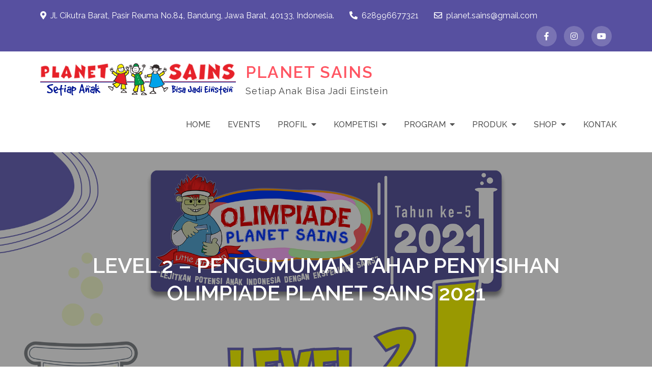

--- FILE ---
content_type: text/html; charset=UTF-8
request_url: https://planetsains.com/20/03/2021/level-2-pengumuman-tahap-penyisihan-olimpiade-planet-sains-2021/
body_size: 24857
content:
<!DOCTYPE html> <html dir="ltr" lang="id"><head>
	<meta charset="UTF-8">
	<meta name="viewport" content="width=device-width, initial-scale=1">
	<link rel="profile" href="https://gmpg.org/xfn/11">
			<link rel="pingback" href="https://planetsains.com/xmlrpc.php">
	
<title>LEVEL 2 – PENGUMUMAN TAHAP PENYISIHAN OLIMPIADE PLANET SAINS 2021 | PLANET SAINS</title>

		<!-- All in One SEO 4.8.1 - aioseo.com -->
	<meta name="description" content="Berikut adalah daftar peserta lolos Tahap Penyisihan Olimpiade Planet Sains 2021. Adapun informasi yang perlu diketahui peserta adalah sebagai berikut: Daftar peserta disusun berdasarkan alfabetik bukan peringkat. Peserta dalam daftar ini adalah semifinalis. Semifinalis akan mengikuti Tahap Semifinal Olimpiade Planet Sains 2021 pada tanggal 2 Mei 2021 secara online melalui http://olimpiade.planetsains.com E-sertifikat Tahap Penyisihan akan" />
	<meta name="robots" content="max-image-preview:large" />
	<meta name="author" content="Planet Sains"/>
	<meta name="google-site-verification" content="hFHfwkjAlrN_F0_8c5ige1ej0gzGGKo0bS9gxVfJXOk" />
	<meta name="keywords" content="olimpiade planet sains,ops 2021,pengumuman,tahap penyisihan" />
	<link rel="canonical" href="https://planetsains.com/20/03/2021/level-2-pengumuman-tahap-penyisihan-olimpiade-planet-sains-2021/" />
	<meta name="generator" content="All in One SEO (AIOSEO) 4.8.1" />
		<!-- All in One SEO -->

<link rel='dns-prefetch' href='//fonts.googleapis.com' />
<link rel='dns-prefetch' href='//use.fontawesome.com' />
<link rel="alternate" type="application/rss+xml" title="PLANET SAINS &raquo; Feed" href="https://planetsains.com/feed/" />
<link rel="alternate" type="application/rss+xml" title="PLANET SAINS &raquo; Umpan Komentar" href="https://planetsains.com/comments/feed/" />
<link rel="alternate" type="application/rss+xml" title="PLANET SAINS &raquo; LEVEL 2 – PENGUMUMAN TAHAP PENYISIHAN OLIMPIADE PLANET SAINS 2021 Umpan Komentar" href="https://planetsains.com/20/03/2021/level-2-pengumuman-tahap-penyisihan-olimpiade-planet-sains-2021/feed/" />
<link rel="alternate" title="oEmbed (JSON)" type="application/json+oembed" href="https://planetsains.com/wp-json/oembed/1.0/embed?url=https%3A%2F%2Fplanetsains.com%2F20%2F03%2F2021%2Flevel-2-pengumuman-tahap-penyisihan-olimpiade-planet-sains-2021%2F" />
<link rel="alternate" title="oEmbed (XML)" type="text/xml+oembed" href="https://planetsains.com/wp-json/oembed/1.0/embed?url=https%3A%2F%2Fplanetsains.com%2F20%2F03%2F2021%2Flevel-2-pengumuman-tahap-penyisihan-olimpiade-planet-sains-2021%2F&#038;format=xml" />
		<!-- This site uses the Google Analytics by MonsterInsights plugin v9.11.1 - Using Analytics tracking - https://www.monsterinsights.com/ -->
							<script src="//www.googletagmanager.com/gtag/js?id=G-MVL7CEJ079"  data-cfasync="false" data-wpfc-render="false" type="text/javascript" async></script>
			<script data-cfasync="false" data-wpfc-render="false" type="text/javascript">
				var mi_version = '9.11.1';
				var mi_track_user = true;
				var mi_no_track_reason = '';
								var MonsterInsightsDefaultLocations = {"page_location":"https:\/\/planetsains.com\/20\/03\/2021\/level-2-pengumuman-tahap-penyisihan-olimpiade-planet-sains-2021\/"};
								if ( typeof MonsterInsightsPrivacyGuardFilter === 'function' ) {
					var MonsterInsightsLocations = (typeof MonsterInsightsExcludeQuery === 'object') ? MonsterInsightsPrivacyGuardFilter( MonsterInsightsExcludeQuery ) : MonsterInsightsPrivacyGuardFilter( MonsterInsightsDefaultLocations );
				} else {
					var MonsterInsightsLocations = (typeof MonsterInsightsExcludeQuery === 'object') ? MonsterInsightsExcludeQuery : MonsterInsightsDefaultLocations;
				}

								var disableStrs = [
										'ga-disable-G-MVL7CEJ079',
									];

				/* Function to detect opted out users */
				function __gtagTrackerIsOptedOut() {
					for (var index = 0; index < disableStrs.length; index++) {
						if (document.cookie.indexOf(disableStrs[index] + '=true') > -1) {
							return true;
						}
					}

					return false;
				}

				/* Disable tracking if the opt-out cookie exists. */
				if (__gtagTrackerIsOptedOut()) {
					for (var index = 0; index < disableStrs.length; index++) {
						window[disableStrs[index]] = true;
					}
				}

				/* Opt-out function */
				function __gtagTrackerOptout() {
					for (var index = 0; index < disableStrs.length; index++) {
						document.cookie = disableStrs[index] + '=true; expires=Thu, 31 Dec 2099 23:59:59 UTC; path=/';
						window[disableStrs[index]] = true;
					}
				}

				if ('undefined' === typeof gaOptout) {
					function gaOptout() {
						__gtagTrackerOptout();
					}
				}
								window.dataLayer = window.dataLayer || [];

				window.MonsterInsightsDualTracker = {
					helpers: {},
					trackers: {},
				};
				if (mi_track_user) {
					function __gtagDataLayer() {
						dataLayer.push(arguments);
					}

					function __gtagTracker(type, name, parameters) {
						if (!parameters) {
							parameters = {};
						}

						if (parameters.send_to) {
							__gtagDataLayer.apply(null, arguments);
							return;
						}

						if (type === 'event') {
														parameters.send_to = monsterinsights_frontend.v4_id;
							var hookName = name;
							if (typeof parameters['event_category'] !== 'undefined') {
								hookName = parameters['event_category'] + ':' + name;
							}

							if (typeof MonsterInsightsDualTracker.trackers[hookName] !== 'undefined') {
								MonsterInsightsDualTracker.trackers[hookName](parameters);
							} else {
								__gtagDataLayer('event', name, parameters);
							}
							
						} else {
							__gtagDataLayer.apply(null, arguments);
						}
					}

					__gtagTracker('js', new Date());
					__gtagTracker('set', {
						'developer_id.dZGIzZG': true,
											});
					if ( MonsterInsightsLocations.page_location ) {
						__gtagTracker('set', MonsterInsightsLocations);
					}
										__gtagTracker('config', 'G-MVL7CEJ079', {"forceSSL":"true","anonymize_ip":"true","link_attribution":"true"} );
										window.gtag = __gtagTracker;										(function () {
						/* https://developers.google.com/analytics/devguides/collection/analyticsjs/ */
						/* ga and __gaTracker compatibility shim. */
						var noopfn = function () {
							return null;
						};
						var newtracker = function () {
							return new Tracker();
						};
						var Tracker = function () {
							return null;
						};
						var p = Tracker.prototype;
						p.get = noopfn;
						p.set = noopfn;
						p.send = function () {
							var args = Array.prototype.slice.call(arguments);
							args.unshift('send');
							__gaTracker.apply(null, args);
						};
						var __gaTracker = function () {
							var len = arguments.length;
							if (len === 0) {
								return;
							}
							var f = arguments[len - 1];
							if (typeof f !== 'object' || f === null || typeof f.hitCallback !== 'function') {
								if ('send' === arguments[0]) {
									var hitConverted, hitObject = false, action;
									if ('event' === arguments[1]) {
										if ('undefined' !== typeof arguments[3]) {
											hitObject = {
												'eventAction': arguments[3],
												'eventCategory': arguments[2],
												'eventLabel': arguments[4],
												'value': arguments[5] ? arguments[5] : 1,
											}
										}
									}
									if ('pageview' === arguments[1]) {
										if ('undefined' !== typeof arguments[2]) {
											hitObject = {
												'eventAction': 'page_view',
												'page_path': arguments[2],
											}
										}
									}
									if (typeof arguments[2] === 'object') {
										hitObject = arguments[2];
									}
									if (typeof arguments[5] === 'object') {
										Object.assign(hitObject, arguments[5]);
									}
									if ('undefined' !== typeof arguments[1].hitType) {
										hitObject = arguments[1];
										if ('pageview' === hitObject.hitType) {
											hitObject.eventAction = 'page_view';
										}
									}
									if (hitObject) {
										action = 'timing' === arguments[1].hitType ? 'timing_complete' : hitObject.eventAction;
										hitConverted = mapArgs(hitObject);
										__gtagTracker('event', action, hitConverted);
									}
								}
								return;
							}

							function mapArgs(args) {
								var arg, hit = {};
								var gaMap = {
									'eventCategory': 'event_category',
									'eventAction': 'event_action',
									'eventLabel': 'event_label',
									'eventValue': 'event_value',
									'nonInteraction': 'non_interaction',
									'timingCategory': 'event_category',
									'timingVar': 'name',
									'timingValue': 'value',
									'timingLabel': 'event_label',
									'page': 'page_path',
									'location': 'page_location',
									'title': 'page_title',
									'referrer' : 'page_referrer',
								};
								for (arg in args) {
																		if (!(!args.hasOwnProperty(arg) || !gaMap.hasOwnProperty(arg))) {
										hit[gaMap[arg]] = args[arg];
									} else {
										hit[arg] = args[arg];
									}
								}
								return hit;
							}

							try {
								f.hitCallback();
							} catch (ex) {
							}
						};
						__gaTracker.create = newtracker;
						__gaTracker.getByName = newtracker;
						__gaTracker.getAll = function () {
							return [];
						};
						__gaTracker.remove = noopfn;
						__gaTracker.loaded = true;
						window['__gaTracker'] = __gaTracker;
					})();
									} else {
										console.log("");
					(function () {
						function __gtagTracker() {
							return null;
						}

						window['__gtagTracker'] = __gtagTracker;
						window['gtag'] = __gtagTracker;
					})();
									}
			</script>
							<!-- / Google Analytics by MonsterInsights -->
		<style id='wp-img-auto-sizes-contain-inline-css' type='text/css'>
img:is([sizes=auto i],[sizes^="auto," i]){contain-intrinsic-size:3000px 1500px}
/*# sourceURL=wp-img-auto-sizes-contain-inline-css */
</style>
<link rel='stylesheet' id='sbi_styles-css' href='https://planetsains.com/wp-content/plugins/instagram-feed/css/sbi-styles.min.css?ver=6.8.0' type='text/css' media='all' />
<link rel='stylesheet' id='premium-addons-css' href='https://planetsains.com/wp-content/plugins/premium-addons-for-elementor/assets/frontend/min-css/premium-addons.min.css?ver=4.10.89' type='text/css' media='all' />
<style id='wp-emoji-styles-inline-css' type='text/css'>

	img.wp-smiley, img.emoji {
		display: inline !important;
		border: none !important;
		box-shadow: none !important;
		height: 1em !important;
		width: 1em !important;
		margin: 0 0.07em !important;
		vertical-align: -0.1em !important;
		background: none !important;
		padding: 0 !important;
	}
/*# sourceURL=wp-emoji-styles-inline-css */
</style>
<link rel='stylesheet' id='font-awesome-svg-styles-css' href='https://planetsains.com/wp-content/uploads/font-awesome/v5.15.4/css/svg-with-js.css' type='text/css' media='all' />
<style id='font-awesome-svg-styles-inline-css' type='text/css'>
   .wp-block-font-awesome-icon svg::before,
   .wp-rich-text-font-awesome-icon svg::before {content: unset;}
/*# sourceURL=font-awesome-svg-styles-inline-css */
</style>
<link rel='stylesheet' id='contact-form-7-css' href='https://planetsains.com/wp-content/plugins/contact-form-7/includes/css/styles.css?ver=6.0.5' type='text/css' media='all' />
<link rel='stylesheet' id='grand-academy-google-fonts-css' href='https://fonts.googleapis.com/css?family=Raleway%3A300%2C400%2C500%2C600%2C700%7CGloria+Hallelujah%3A400%7COxygen%3A400%2C700&#038;subset=latin%2Clatin-ext' type='text/css' media='all' />
<link rel='stylesheet' id='fontawesome-all-css' href='https://planetsains.com/wp-content/themes/grand-academy/assets/css/all.min.css?ver=1742686508' type='text/css' media='all' />
<link rel='stylesheet' id='slick-theme-css-css' href='https://planetsains.com/wp-content/themes/grand-academy/assets/css/slick-theme.min.css?ver=1742686508' type='text/css' media='all' />
<link rel='stylesheet' id='slick-css-css' href='https://planetsains.com/wp-content/themes/grand-academy/assets/css/slick.min.css?ver=1742686508' type='text/css' media='all' />
<link rel='stylesheet' id='grand-academy-blocks-css' href='https://planetsains.com/wp-content/themes/grand-academy/assets/css/blocks.min.css?ver=1742686508' type='text/css' media='all' />
<link rel='stylesheet' id='grand-academy-style-css' href='https://planetsains.com/wp-content/themes/grand-academy/style.css?ver=1742686508' type='text/css' media='all' />
<link rel='stylesheet' id='font-awesome-official-css' href='https://use.fontawesome.com/releases/v5.15.4/css/all.css' type='text/css' media='all' integrity="sha384-DyZ88mC6Up2uqS4h/KRgHuoeGwBcD4Ng9SiP4dIRy0EXTlnuz47vAwmeGwVChigm" crossorigin="anonymous" />
<style id='akismet-widget-style-inline-css' type='text/css'>

			.a-stats {
				--akismet-color-mid-green: #357b49;
				--akismet-color-white: #fff;
				--akismet-color-light-grey: #f6f7f7;

				max-width: 350px;
				width: auto;
			}

			.a-stats * {
				all: unset;
				box-sizing: border-box;
			}

			.a-stats strong {
				font-weight: 600;
			}

			.a-stats a.a-stats__link,
			.a-stats a.a-stats__link:visited,
			.a-stats a.a-stats__link:active {
				background: var(--akismet-color-mid-green);
				border: none;
				box-shadow: none;
				border-radius: 8px;
				color: var(--akismet-color-white);
				cursor: pointer;
				display: block;
				font-family: -apple-system, BlinkMacSystemFont, 'Segoe UI', 'Roboto', 'Oxygen-Sans', 'Ubuntu', 'Cantarell', 'Helvetica Neue', sans-serif;
				font-weight: 500;
				padding: 12px;
				text-align: center;
				text-decoration: none;
				transition: all 0.2s ease;
			}

			/* Extra specificity to deal with TwentyTwentyOne focus style */
			.widget .a-stats a.a-stats__link:focus {
				background: var(--akismet-color-mid-green);
				color: var(--akismet-color-white);
				text-decoration: none;
			}

			.a-stats a.a-stats__link:hover {
				filter: brightness(110%);
				box-shadow: 0 4px 12px rgba(0, 0, 0, 0.06), 0 0 2px rgba(0, 0, 0, 0.16);
			}

			.a-stats .count {
				color: var(--akismet-color-white);
				display: block;
				font-size: 1.5em;
				line-height: 1.4;
				padding: 0 13px;
				white-space: nowrap;
			}
		
/*# sourceURL=akismet-widget-style-inline-css */
</style>
<link rel='stylesheet' id='ekit-widget-styles-css' href='https://planetsains.com/wp-content/plugins/elementskit-lite/widgets/init/assets/css/widget-styles.css?ver=3.4.7' type='text/css' media='all' />
<link rel='stylesheet' id='ekit-responsive-css' href='https://planetsains.com/wp-content/plugins/elementskit-lite/widgets/init/assets/css/responsive.css?ver=3.4.7' type='text/css' media='all' />
<link rel='stylesheet' id='elementor-frontend-css' href='https://planetsains.com/wp-content/plugins/elementor/assets/css/frontend.min.css?ver=3.28.0' type='text/css' media='all' />
<link rel='stylesheet' id='eael-general-css' href='https://planetsains.com/wp-content/plugins/essential-addons-for-elementor-lite/assets/front-end/css/view/general.min.css?ver=6.1.8' type='text/css' media='all' />
<link rel='stylesheet' id='wpr-text-animations-css-css' href='https://planetsains.com/wp-content/plugins/royal-elementor-addons/assets/css/lib/animations/text-animations.min.css?ver=1.7.1012' type='text/css' media='all' />
<link rel='stylesheet' id='wpr-addons-css-css' href='https://planetsains.com/wp-content/plugins/royal-elementor-addons/assets/css/frontend.min.css?ver=1.7.1012' type='text/css' media='all' />
<link rel='stylesheet' id='font-awesome-5-all-css' href='https://planetsains.com/wp-content/plugins/elementor/assets/lib/font-awesome/css/all.min.css?ver=4.10.89' type='text/css' media='all' />
<link rel='stylesheet' id='font-awesome-official-v4shim-css' href='https://use.fontawesome.com/releases/v5.15.4/css/v4-shims.css' type='text/css' media='all' integrity="sha384-Vq76wejb3QJM4nDatBa5rUOve+9gkegsjCebvV/9fvXlGWo4HCMR4cJZjjcF6Viv" crossorigin="anonymous" />
<style id='font-awesome-official-v4shim-inline-css' type='text/css'>
@font-face {
font-family: "FontAwesome";
font-display: block;
src: url("https://use.fontawesome.com/releases/v5.15.4/webfonts/fa-brands-400.eot"),
		url("https://use.fontawesome.com/releases/v5.15.4/webfonts/fa-brands-400.eot?#iefix") format("embedded-opentype"),
		url("https://use.fontawesome.com/releases/v5.15.4/webfonts/fa-brands-400.woff2") format("woff2"),
		url("https://use.fontawesome.com/releases/v5.15.4/webfonts/fa-brands-400.woff") format("woff"),
		url("https://use.fontawesome.com/releases/v5.15.4/webfonts/fa-brands-400.ttf") format("truetype"),
		url("https://use.fontawesome.com/releases/v5.15.4/webfonts/fa-brands-400.svg#fontawesome") format("svg");
}

@font-face {
font-family: "FontAwesome";
font-display: block;
src: url("https://use.fontawesome.com/releases/v5.15.4/webfonts/fa-solid-900.eot"),
		url("https://use.fontawesome.com/releases/v5.15.4/webfonts/fa-solid-900.eot?#iefix") format("embedded-opentype"),
		url("https://use.fontawesome.com/releases/v5.15.4/webfonts/fa-solid-900.woff2") format("woff2"),
		url("https://use.fontawesome.com/releases/v5.15.4/webfonts/fa-solid-900.woff") format("woff"),
		url("https://use.fontawesome.com/releases/v5.15.4/webfonts/fa-solid-900.ttf") format("truetype"),
		url("https://use.fontawesome.com/releases/v5.15.4/webfonts/fa-solid-900.svg#fontawesome") format("svg");
}

@font-face {
font-family: "FontAwesome";
font-display: block;
src: url("https://use.fontawesome.com/releases/v5.15.4/webfonts/fa-regular-400.eot"),
		url("https://use.fontawesome.com/releases/v5.15.4/webfonts/fa-regular-400.eot?#iefix") format("embedded-opentype"),
		url("https://use.fontawesome.com/releases/v5.15.4/webfonts/fa-regular-400.woff2") format("woff2"),
		url("https://use.fontawesome.com/releases/v5.15.4/webfonts/fa-regular-400.woff") format("woff"),
		url("https://use.fontawesome.com/releases/v5.15.4/webfonts/fa-regular-400.ttf") format("truetype"),
		url("https://use.fontawesome.com/releases/v5.15.4/webfonts/fa-regular-400.svg#fontawesome") format("svg");
unicode-range: U+F004-F005,U+F007,U+F017,U+F022,U+F024,U+F02E,U+F03E,U+F044,U+F057-F059,U+F06E,U+F070,U+F075,U+F07B-F07C,U+F080,U+F086,U+F089,U+F094,U+F09D,U+F0A0,U+F0A4-F0A7,U+F0C5,U+F0C7-F0C8,U+F0E0,U+F0EB,U+F0F3,U+F0F8,U+F0FE,U+F111,U+F118-F11A,U+F11C,U+F133,U+F144,U+F146,U+F14A,U+F14D-F14E,U+F150-F152,U+F15B-F15C,U+F164-F165,U+F185-F186,U+F191-F192,U+F1AD,U+F1C1-F1C9,U+F1CD,U+F1D8,U+F1E3,U+F1EA,U+F1F6,U+F1F9,U+F20A,U+F247-F249,U+F24D,U+F254-F25B,U+F25D,U+F267,U+F271-F274,U+F279,U+F28B,U+F28D,U+F2B5-F2B6,U+F2B9,U+F2BB,U+F2BD,U+F2C1-F2C2,U+F2D0,U+F2D2,U+F2DC,U+F2ED,U+F328,U+F358-F35B,U+F3A5,U+F3D1,U+F410,U+F4AD;
}
/*# sourceURL=font-awesome-official-v4shim-inline-css */
</style>
<link rel='stylesheet' id='wpbgallery-bootstrap-css' href='https://planetsains.com/wp-content/plugins/wp-bootstrap-gallery/css/bootstrap.min.css?ver=6.9' type='text/css' media='all' />
<link rel='stylesheet' id='wpbgallery-blueimp-css' href='https://planetsains.com/wp-content/plugins/wp-bootstrap-gallery/css/blueimp-gallery.min.css?ver=6.9' type='text/css' media='all' />
<link rel='stylesheet' id='wpbgallery-gallery-css' href='https://planetsains.com/wp-content/plugins/wp-bootstrap-gallery/css/bootstrap-image-gallery.min.css?ver=6.9' type='text/css' media='all' />
<link rel='stylesheet' id='wpbgallery-style-css' href='https://planetsains.com/wp-content/plugins/wp-bootstrap-gallery/css/wpbgallery.css?ver=6.9' type='text/css' media='all' />
<script type="text/javascript" src="https://planetsains.com/wp-content/plugins/google-analytics-for-wordpress/assets/js/frontend-gtag.min.js?ver=9.11.1" id="monsterinsights-frontend-script-js" async="async" data-wp-strategy="async"></script>
<script data-cfasync="false" data-wpfc-render="false" type="text/javascript" id='monsterinsights-frontend-script-js-extra'>/* <![CDATA[ */
var monsterinsights_frontend = {"js_events_tracking":"true","download_extensions":"doc,pdf,ppt,zip,xls,docx,pptx,xlsx","inbound_paths":"[{\"path\":\"\\\/go\\\/\",\"label\":\"affiliate\"},{\"path\":\"\\\/recommend\\\/\",\"label\":\"affiliate\"}]","home_url":"https:\/\/planetsains.com","hash_tracking":"false","v4_id":"G-MVL7CEJ079"};/* ]]> */
</script>
<script type="text/javascript" id="jquery-core-js-extra">
/* <![CDATA[ */
var pp = {"ajax_url":"https://planetsains.com/wp-admin/admin-ajax.php"};
//# sourceURL=jquery-core-js-extra
/* ]]> */
</script>
<script type="text/javascript" data-cfasync="false" src="https://planetsains.com/wp-includes/js/jquery/jquery.min.js?ver=3.7.1" id="jquery-core-js"></script>
<script type="text/javascript" data-cfasync="false" src="https://planetsains.com/wp-includes/js/jquery/jquery-migrate.min.js?ver=3.4.1" id="jquery-migrate-js"></script>
<script type="text/javascript" src="https://planetsains.com/wp-content/plugins/happy-elementor-addons/assets/vendor/dom-purify/purify.min.js?ver=3.1.6" id="dom-purify-js"></script>
<script type="text/javascript" src="https://planetsains.com/wp-content/plugins/wp-bootstrap-gallery/js/bootstrap.min.js?ver=6.9" id="wpbgallery-bootstrap-js-js"></script>
<script type="text/javascript" src="https://planetsains.com/wp-content/plugins/wp-bootstrap-gallery/js/jquery.blueimp-gallery.min.js?ver=6.9" id="wpbgallery-blueimp-js-js"></script>
<script type="text/javascript" src="https://planetsains.com/wp-content/plugins/wp-bootstrap-gallery/js/bootstrap-image-gallery.min.js?ver=6.9" id="wpbgallery-gallery-js-js"></script>
<script type="text/javascript" src="https://planetsains.com/wp-content/plugins/wp-bootstrap-gallery/js/wpbgallery.js?ver=6.9" id="wpbgallery-scripts-js"></script>
<link rel="https://api.w.org/" href="https://planetsains.com/wp-json/" /><link rel="alternate" title="JSON" type="application/json" href="https://planetsains.com/wp-json/wp/v2/posts/5107" /><link rel="EditURI" type="application/rsd+xml" title="RSD" href="https://planetsains.com/xmlrpc.php?rsd" />
<meta name="generator" content="WordPress 6.9" />
<link rel='shortlink' href='https://planetsains.com/?p=5107' />
<meta name="cdp-version" content="1.4.9" /><link rel="pingback" href="https://planetsains.com/xmlrpc.php"><meta name="generator" content="Elementor 3.28.0; features: additional_custom_breakpoints, e_local_google_fonts; settings: css_print_method-external, google_font-enabled, font_display-auto">
<link rel="preconnect" href="//code.tidio.co">			<style>
				.e-con.e-parent:nth-of-type(n+4):not(.e-lazyloaded):not(.e-no-lazyload),
				.e-con.e-parent:nth-of-type(n+4):not(.e-lazyloaded):not(.e-no-lazyload) * {
					background-image: none !important;
				}
				@media screen and (max-height: 1024px) {
					.e-con.e-parent:nth-of-type(n+3):not(.e-lazyloaded):not(.e-no-lazyload),
					.e-con.e-parent:nth-of-type(n+3):not(.e-lazyloaded):not(.e-no-lazyload) * {
						background-image: none !important;
					}
				}
				@media screen and (max-height: 640px) {
					.e-con.e-parent:nth-of-type(n+2):not(.e-lazyloaded):not(.e-no-lazyload),
					.e-con.e-parent:nth-of-type(n+2):not(.e-lazyloaded):not(.e-no-lazyload) * {
						background-image: none !important;
					}
				}
			</style>
			<link rel="icon" href="https://planetsains.com/wp-content/uploads/2015/03/favico.png" sizes="32x32" />
<link rel="icon" href="https://planetsains.com/wp-content/uploads/2015/03/favico.png" sizes="192x192" />
<link rel="apple-touch-icon" href="https://planetsains.com/wp-content/uploads/2015/03/favico.png" />
<meta name="msapplication-TileImage" content="https://planetsains.com/wp-content/uploads/2015/03/favico.png" />
<style id="wpr_lightbox_styles">
				.lg-backdrop {
					background-color: rgba(0,0,0,0.6) !important;
				}
				.lg-toolbar,
				.lg-dropdown {
					background-color: rgba(0,0,0,0.8) !important;
				}
				.lg-dropdown:after {
					border-bottom-color: rgba(0,0,0,0.8) !important;
				}
				.lg-sub-html {
					background-color: rgba(0,0,0,0.8) !important;
				}
				.lg-thumb-outer,
				.lg-progress-bar {
					background-color: #444444 !important;
				}
				.lg-progress {
					background-color: #a90707 !important;
				}
				.lg-icon {
					color: #efefef !important;
					font-size: 20px !important;
				}
				.lg-icon.lg-toogle-thumb {
					font-size: 24px !important;
				}
				.lg-icon:hover,
				.lg-dropdown-text:hover {
					color: #ffffff !important;
				}
				.lg-sub-html,
				.lg-dropdown-text {
					color: #efefef !important;
					font-size: 14px !important;
				}
				#lg-counter {
					color: #efefef !important;
					font-size: 14px !important;
				}
				.lg-prev,
				.lg-next {
					font-size: 35px !important;
				}

				/* Defaults */
				.lg-icon {
				background-color: transparent !important;
				}

				#lg-counter {
				opacity: 0.9;
				}

				.lg-thumb-outer {
				padding: 0 10px;
				}

				.lg-thumb-item {
				border-radius: 0 !important;
				border: none !important;
				opacity: 0.5;
				}

				.lg-thumb-item.active {
					opacity: 1;
				}
	         </style><style id='global-styles-inline-css' type='text/css'>
:root{--wp--preset--aspect-ratio--square: 1;--wp--preset--aspect-ratio--4-3: 4/3;--wp--preset--aspect-ratio--3-4: 3/4;--wp--preset--aspect-ratio--3-2: 3/2;--wp--preset--aspect-ratio--2-3: 2/3;--wp--preset--aspect-ratio--16-9: 16/9;--wp--preset--aspect-ratio--9-16: 9/16;--wp--preset--color--black: #000000;--wp--preset--color--cyan-bluish-gray: #abb8c3;--wp--preset--color--white: #ffffff;--wp--preset--color--pale-pink: #f78da7;--wp--preset--color--vivid-red: #cf2e2e;--wp--preset--color--luminous-vivid-orange: #ff6900;--wp--preset--color--luminous-vivid-amber: #fcb900;--wp--preset--color--light-green-cyan: #7bdcb5;--wp--preset--color--vivid-green-cyan: #00d084;--wp--preset--color--pale-cyan-blue: #8ed1fc;--wp--preset--color--vivid-cyan-blue: #0693e3;--wp--preset--color--vivid-purple: #9b51e0;--wp--preset--color--tan: #E6DBAD;--wp--preset--color--yellow: #FDE64B;--wp--preset--color--orange: #ED7014;--wp--preset--color--red: #D0312D;--wp--preset--color--pink: #b565a7;--wp--preset--color--purple: #A32CC4;--wp--preset--color--blue: #3A43BA;--wp--preset--color--green: #3BB143;--wp--preset--color--brown: #231709;--wp--preset--color--grey: #6C626D;--wp--preset--gradient--vivid-cyan-blue-to-vivid-purple: linear-gradient(135deg,rgb(6,147,227) 0%,rgb(155,81,224) 100%);--wp--preset--gradient--light-green-cyan-to-vivid-green-cyan: linear-gradient(135deg,rgb(122,220,180) 0%,rgb(0,208,130) 100%);--wp--preset--gradient--luminous-vivid-amber-to-luminous-vivid-orange: linear-gradient(135deg,rgb(252,185,0) 0%,rgb(255,105,0) 100%);--wp--preset--gradient--luminous-vivid-orange-to-vivid-red: linear-gradient(135deg,rgb(255,105,0) 0%,rgb(207,46,46) 100%);--wp--preset--gradient--very-light-gray-to-cyan-bluish-gray: linear-gradient(135deg,rgb(238,238,238) 0%,rgb(169,184,195) 100%);--wp--preset--gradient--cool-to-warm-spectrum: linear-gradient(135deg,rgb(74,234,220) 0%,rgb(151,120,209) 20%,rgb(207,42,186) 40%,rgb(238,44,130) 60%,rgb(251,105,98) 80%,rgb(254,248,76) 100%);--wp--preset--gradient--blush-light-purple: linear-gradient(135deg,rgb(255,206,236) 0%,rgb(152,150,240) 100%);--wp--preset--gradient--blush-bordeaux: linear-gradient(135deg,rgb(254,205,165) 0%,rgb(254,45,45) 50%,rgb(107,0,62) 100%);--wp--preset--gradient--luminous-dusk: linear-gradient(135deg,rgb(255,203,112) 0%,rgb(199,81,192) 50%,rgb(65,88,208) 100%);--wp--preset--gradient--pale-ocean: linear-gradient(135deg,rgb(255,245,203) 0%,rgb(182,227,212) 50%,rgb(51,167,181) 100%);--wp--preset--gradient--electric-grass: linear-gradient(135deg,rgb(202,248,128) 0%,rgb(113,206,126) 100%);--wp--preset--gradient--midnight: linear-gradient(135deg,rgb(2,3,129) 0%,rgb(40,116,252) 100%);--wp--preset--font-size--small: 12px;--wp--preset--font-size--medium: 20px;--wp--preset--font-size--large: 36px;--wp--preset--font-size--x-large: 42px;--wp--preset--font-size--regular: 16px;--wp--preset--font-size--larger: 36px;--wp--preset--font-size--huge: 48px;--wp--preset--spacing--20: 0.44rem;--wp--preset--spacing--30: 0.67rem;--wp--preset--spacing--40: 1rem;--wp--preset--spacing--50: 1.5rem;--wp--preset--spacing--60: 2.25rem;--wp--preset--spacing--70: 3.38rem;--wp--preset--spacing--80: 5.06rem;--wp--preset--shadow--natural: 6px 6px 9px rgba(0, 0, 0, 0.2);--wp--preset--shadow--deep: 12px 12px 50px rgba(0, 0, 0, 0.4);--wp--preset--shadow--sharp: 6px 6px 0px rgba(0, 0, 0, 0.2);--wp--preset--shadow--outlined: 6px 6px 0px -3px rgb(255, 255, 255), 6px 6px rgb(0, 0, 0);--wp--preset--shadow--crisp: 6px 6px 0px rgb(0, 0, 0);}:where(.is-layout-flex){gap: 0.5em;}:where(.is-layout-grid){gap: 0.5em;}body .is-layout-flex{display: flex;}.is-layout-flex{flex-wrap: wrap;align-items: center;}.is-layout-flex > :is(*, div){margin: 0;}body .is-layout-grid{display: grid;}.is-layout-grid > :is(*, div){margin: 0;}:where(.wp-block-columns.is-layout-flex){gap: 2em;}:where(.wp-block-columns.is-layout-grid){gap: 2em;}:where(.wp-block-post-template.is-layout-flex){gap: 1.25em;}:where(.wp-block-post-template.is-layout-grid){gap: 1.25em;}.has-black-color{color: var(--wp--preset--color--black) !important;}.has-cyan-bluish-gray-color{color: var(--wp--preset--color--cyan-bluish-gray) !important;}.has-white-color{color: var(--wp--preset--color--white) !important;}.has-pale-pink-color{color: var(--wp--preset--color--pale-pink) !important;}.has-vivid-red-color{color: var(--wp--preset--color--vivid-red) !important;}.has-luminous-vivid-orange-color{color: var(--wp--preset--color--luminous-vivid-orange) !important;}.has-luminous-vivid-amber-color{color: var(--wp--preset--color--luminous-vivid-amber) !important;}.has-light-green-cyan-color{color: var(--wp--preset--color--light-green-cyan) !important;}.has-vivid-green-cyan-color{color: var(--wp--preset--color--vivid-green-cyan) !important;}.has-pale-cyan-blue-color{color: var(--wp--preset--color--pale-cyan-blue) !important;}.has-vivid-cyan-blue-color{color: var(--wp--preset--color--vivid-cyan-blue) !important;}.has-vivid-purple-color{color: var(--wp--preset--color--vivid-purple) !important;}.has-black-background-color{background-color: var(--wp--preset--color--black) !important;}.has-cyan-bluish-gray-background-color{background-color: var(--wp--preset--color--cyan-bluish-gray) !important;}.has-white-background-color{background-color: var(--wp--preset--color--white) !important;}.has-pale-pink-background-color{background-color: var(--wp--preset--color--pale-pink) !important;}.has-vivid-red-background-color{background-color: var(--wp--preset--color--vivid-red) !important;}.has-luminous-vivid-orange-background-color{background-color: var(--wp--preset--color--luminous-vivid-orange) !important;}.has-luminous-vivid-amber-background-color{background-color: var(--wp--preset--color--luminous-vivid-amber) !important;}.has-light-green-cyan-background-color{background-color: var(--wp--preset--color--light-green-cyan) !important;}.has-vivid-green-cyan-background-color{background-color: var(--wp--preset--color--vivid-green-cyan) !important;}.has-pale-cyan-blue-background-color{background-color: var(--wp--preset--color--pale-cyan-blue) !important;}.has-vivid-cyan-blue-background-color{background-color: var(--wp--preset--color--vivid-cyan-blue) !important;}.has-vivid-purple-background-color{background-color: var(--wp--preset--color--vivid-purple) !important;}.has-black-border-color{border-color: var(--wp--preset--color--black) !important;}.has-cyan-bluish-gray-border-color{border-color: var(--wp--preset--color--cyan-bluish-gray) !important;}.has-white-border-color{border-color: var(--wp--preset--color--white) !important;}.has-pale-pink-border-color{border-color: var(--wp--preset--color--pale-pink) !important;}.has-vivid-red-border-color{border-color: var(--wp--preset--color--vivid-red) !important;}.has-luminous-vivid-orange-border-color{border-color: var(--wp--preset--color--luminous-vivid-orange) !important;}.has-luminous-vivid-amber-border-color{border-color: var(--wp--preset--color--luminous-vivid-amber) !important;}.has-light-green-cyan-border-color{border-color: var(--wp--preset--color--light-green-cyan) !important;}.has-vivid-green-cyan-border-color{border-color: var(--wp--preset--color--vivid-green-cyan) !important;}.has-pale-cyan-blue-border-color{border-color: var(--wp--preset--color--pale-cyan-blue) !important;}.has-vivid-cyan-blue-border-color{border-color: var(--wp--preset--color--vivid-cyan-blue) !important;}.has-vivid-purple-border-color{border-color: var(--wp--preset--color--vivid-purple) !important;}.has-vivid-cyan-blue-to-vivid-purple-gradient-background{background: var(--wp--preset--gradient--vivid-cyan-blue-to-vivid-purple) !important;}.has-light-green-cyan-to-vivid-green-cyan-gradient-background{background: var(--wp--preset--gradient--light-green-cyan-to-vivid-green-cyan) !important;}.has-luminous-vivid-amber-to-luminous-vivid-orange-gradient-background{background: var(--wp--preset--gradient--luminous-vivid-amber-to-luminous-vivid-orange) !important;}.has-luminous-vivid-orange-to-vivid-red-gradient-background{background: var(--wp--preset--gradient--luminous-vivid-orange-to-vivid-red) !important;}.has-very-light-gray-to-cyan-bluish-gray-gradient-background{background: var(--wp--preset--gradient--very-light-gray-to-cyan-bluish-gray) !important;}.has-cool-to-warm-spectrum-gradient-background{background: var(--wp--preset--gradient--cool-to-warm-spectrum) !important;}.has-blush-light-purple-gradient-background{background: var(--wp--preset--gradient--blush-light-purple) !important;}.has-blush-bordeaux-gradient-background{background: var(--wp--preset--gradient--blush-bordeaux) !important;}.has-luminous-dusk-gradient-background{background: var(--wp--preset--gradient--luminous-dusk) !important;}.has-pale-ocean-gradient-background{background: var(--wp--preset--gradient--pale-ocean) !important;}.has-electric-grass-gradient-background{background: var(--wp--preset--gradient--electric-grass) !important;}.has-midnight-gradient-background{background: var(--wp--preset--gradient--midnight) !important;}.has-small-font-size{font-size: var(--wp--preset--font-size--small) !important;}.has-medium-font-size{font-size: var(--wp--preset--font-size--medium) !important;}.has-large-font-size{font-size: var(--wp--preset--font-size--large) !important;}.has-x-large-font-size{font-size: var(--wp--preset--font-size--x-large) !important;}
/*# sourceURL=global-styles-inline-css */
</style>
<link rel='stylesheet' id='countdown_css-css' href='https://planetsains.com/wp-content/plugins/widget-countdown/includes/style/style.css?ver=6.9' type='text/css' media='all' />
<link rel='stylesheet' id='dashicons-css' href='https://planetsains.com/wp-includes/css/dashicons.min.css?ver=6.9' type='text/css' media='all' />
<link rel='stylesheet' id='thickbox-css' href='https://planetsains.com/wp-includes/js/thickbox/thickbox.css?ver=6.9' type='text/css' media='all' />
<link rel='stylesheet' id='eael-reading-progress-css' href='https://planetsains.com/wp-content/plugins/essential-addons-for-elementor-lite/assets/front-end/css/view/reading-progress.min.css?ver=6.1.8' type='text/css' media='all' />
<link rel='stylesheet' id='eael-scroll-to-top-css' href='https://planetsains.com/wp-content/plugins/essential-addons-for-elementor-lite/assets/front-end/css/view/scroll-to-top.min.css?ver=6.1.8' type='text/css' media='all' />
<style id='eael-scroll-to-top-inline-css' type='text/css'>

            .eael-ext-scroll-to-top-wrap .eael-ext-scroll-to-top-button {
                bottom: 15px;
                right: 15px;
                width: 50px;
                height: 50px;
                z-index: 9999;
                opacity: 0.7;
                background-color: #000000;
                border-radius: 5px;
            }

            .eael-ext-scroll-to-top-wrap .eael-ext-scroll-to-top-button i {
                color: #ffffff;
                font-size: 16px;
            }

            .eael-ext-scroll-to-top-wrap .eael-ext-scroll-to-top-button svg {
                fill: #ffffff;
                width: 16px;
                height: 16px;
            } 
        
/*# sourceURL=eael-scroll-to-top-inline-css */
</style>
</head>

<body data-rsssl=1 class="wp-singular post-template-default single single-post postid-5107 single-format-standard wp-custom-logo wp-theme-grand-academy no-sidebar elementor-default elementor-kit-4852">

<div id="page" class="site"><a class="skip-link screen-reader-text" href="#content">Skip to content</a>    
            <div id="top-bar" class="top-bar-widgets col-2">
                <div class="wrapper">
                                            
                        <div class="widget widget_address_block">
                            <ul>
                                <li><i class="fas fa-map-marker-alt"></i>Jl. Cikutra Barat, Pasir Reuma No.84, Bandung, Jawa Barat, 40133, Indonesia.</li><li><a href="tel:%20628996677321"><i class="fas fa-phone-alt"></i>628996677321</a></li><li><a href="/cdn-cgi/l/email-protection#5d2d313c333829732e3c34332e1d3a303c3431733e3230"><i class="far fa-envelope"></i><span class="__cf_email__" data-cfemail="f2829e939c9786dc81939b9c81b2959f939b9edc919d9f">[email&#160;protected]</span></a></li>                            </ul>
                        </div><!-- .widget_address_block -->
                                            <div class="widget widget_social_icons">
                           <div class="social-icons"><ul><li><a href="http://fb.com/infoplanetsains" target="_blank"></a></li><li><a href="https://instagram.com/eksperimen_sains" target="_blank"></a></li><li><a href="https://youtube.com/planetsains" target="_blank"></a></li></ul></div>                        </div><!-- .widget_social_icons -->
                                    </div><!-- .wrapper -->
            </div><!-- #top-bar -->
        		<header id="masthead" class="site-header" role="banner">    <div class="wrapper">
        <div class="site-branding">
            <div class="site-logo">
                                    <a href="https://planetsains.com/" class="custom-logo-link" rel="home"><img width="384" height="65" src="https://planetsains.com/wp-content/uploads/2015/03/cropped-PLANET-SAINS-Header1.png" class="custom-logo" alt="PLANET SAINS" decoding="async" srcset="https://planetsains.com/wp-content/uploads/2015/03/cropped-PLANET-SAINS-Header1.png 384w, https://planetsains.com/wp-content/uploads/2015/03/cropped-PLANET-SAINS-Header1-300x51.png 300w" sizes="(max-width: 384px) 100vw, 384px" /></a>                            </div><!-- .site-logo -->

            <div id="site-identity">
                <h1 class="site-title">
                    <a href="https://planetsains.com/" rel="home">  PLANET SAINS</a>
                </h1>

                                    <p class="site-description">Setiap Anak Bisa Jadi Einstein</p>
                            </div><!-- #site-identity -->
        </div> <!-- .site-branding -->

        <nav id="site-navigation" class="main-navigation" role="navigation" aria-label="Primary Menu">
            <button type="button" class="menu-toggle">
                <span class="icon-bar"></span>
                <span class="icon-bar"></span>
                <span class="icon-bar"></span>
            </button>

            <div class="menu-home-container"><ul id="primary-menu" class="nav-menu"><li id="menu-item-1772" class="menu-item menu-item-type-custom menu-item-object-custom menu-item-home menu-item-1772"><a href="https://planetsains.com/">HOME</a></li>
<li id="menu-item-6584" class="menu-item menu-item-type-post_type menu-item-object-page menu-item-6584"><a href="https://planetsains.com/informasi/">EVENTS</a></li>
<li id="menu-item-1787" class="menu-item menu-item-type-post_type menu-item-object-page menu-item-has-children menu-item-1787"><a href="https://planetsains.com/tentang-kami/">PROFIL</a>
<ul class="sub-menu">
	<li id="menu-item-1799" class="menu-item menu-item-type-post_type menu-item-object-page menu-item-has-children menu-item-1799"><a href="https://planetsains.com/partner/">PARTNER</a>
	<ul class="sub-menu">
		<li id="menu-item-1800" class="menu-item menu-item-type-post_type menu-item-object-page menu-item-1800"><a href="https://planetsains.com/partner/program/">PROGRAM</a></li>
		<li id="menu-item-1801" class="menu-item menu-item-type-post_type menu-item-object-page menu-item-1801"><a href="https://planetsains.com/partner/produk/">PRODUK</a></li>
	</ul>
</li>
	<li id="menu-item-1789" class="menu-item menu-item-type-post_type menu-item-object-page menu-item-1789"><a href="https://planetsains.com/tentang-kami/portfolio/">PORTFOLIO</a></li>
</ul>
</li>
<li id="menu-item-1798" class="menu-item menu-item-type-post_type menu-item-object-page menu-item-has-children menu-item-1798"><a href="https://planetsains.com/event/">KOMPETISI</a>
<ul class="sub-menu">
	<li id="menu-item-14104" class="menu-item menu-item-type-custom menu-item-object-custom menu-item-14104"><a href="https://planetsains.com/19/11/2025/planet-sains-water-rocket-competition/">PLANET SAINS WATER ROCKET COMPETITION</a></li>
	<li id="menu-item-5045" class="menu-item menu-item-type-custom menu-item-object-custom menu-item-5045"><a href="http://olimpiade.planetsains.com">WEBSITE OLIMPIADE</a></li>
	<li id="menu-item-9887" class="menu-item menu-item-type-custom menu-item-object-custom menu-item-has-children menu-item-9887"><a href="http://daftar-peserta-lolos-tahap-penyisihan-olimpiade-planet-sains-2023">OLIMPIADE PLANET SAINS 2023 (Tahun ke-7)</a>
	<ul class="sub-menu">
		<li id="menu-item-10064" class="menu-item menu-item-type-custom menu-item-object-custom menu-item-10064"><a href="https://planetsains.com/14/05/2023/daftar-peserta-lolos-tahap-penyisihan-olimpiade-planet-sains-2023/">PENGUMUMAN TAHAP PENYISIHAN OPS 2023</a></li>
		<li id="menu-item-10202" class="menu-item menu-item-type-custom menu-item-object-custom menu-item-10202"><a href="https://planetsains.com/pengumuman-hasil-tahap-semifinal-olimpiade-planet-sains-2023/">HASIL TAHAP SEMIFINAL OPS 2023</a></li>
	</ul>
</li>
	<li id="menu-item-5717" class="menu-item menu-item-type-post_type menu-item-object-page menu-item-has-children menu-item-5717"><a href="https://planetsains.com/event/olimpiade-planet-sains-2022/">OLIMPIADE PLANET SAINS 2022 (Tahun ke-6)</a>
	<ul class="sub-menu">
		<li id="menu-item-5980" class="menu-item menu-item-type-custom menu-item-object-custom menu-item-5980"><a href="https://youtu.be/RObOAxWyRA8">JUARA OPS 2022</a></li>
		<li id="menu-item-5738" class="menu-item menu-item-type-post_type menu-item-object-page menu-item-5738"><a href="https://planetsains.com/event/olimpiade-planet-sains-2022/faq-olimpiade-planet-sains-2022/">FAQ Olimpiade Planet Sains 2022</a></li>
	</ul>
</li>
	<li id="menu-item-4965" class="menu-item menu-item-type-post_type menu-item-object-page menu-item-4965"><a href="https://planetsains.com/event/olimpiade-planet-sains-2021/">OLIMPIADE PLANET SAINS 2021 (Tahun ke-5)</a></li>
	<li id="menu-item-4969" class="menu-item menu-item-type-post_type menu-item-object-page menu-item-4969"><a href="https://planetsains.com/event/olimpiade-planet-sains-2020/">OLIMPIADE PLANET SAINS 2020 (Tahun ke-4)</a></li>
</ul>
</li>
<li id="menu-item-1790" class="menu-item menu-item-type-post_type menu-item-object-page menu-item-has-children menu-item-1790"><a href="https://planetsains.com/program/">PROGRAM</a>
<ul class="sub-menu">
	<li id="menu-item-8862" class="menu-item menu-item-type-custom menu-item-object-custom menu-item-has-children menu-item-8862"><a href="https://planetsains.com/program-terbaru-2023/">TERBARU 2026</a>
	<ul class="sub-menu">
		<li id="menu-item-8863" class="menu-item menu-item-type-custom menu-item-object-custom menu-item-8863"><a href="https://planetsains.com/program-januari/">JANUARI</a></li>
		<li id="menu-item-8864" class="menu-item menu-item-type-custom menu-item-object-custom menu-item-8864"><a href="https://planetsains.com/?page_id=8976&#038;preview=true">FEBRUARI</a></li>
		<li id="menu-item-8865" class="menu-item menu-item-type-custom menu-item-object-custom menu-item-8865"><a href="https://planetsains.com/program-maret/">MARET</a></li>
		<li id="menu-item-8866" class="menu-item menu-item-type-custom menu-item-object-custom menu-item-8866"><a href="https://planetsains.com/program-april/">APRIL</a></li>
		<li id="menu-item-8867" class="menu-item menu-item-type-custom menu-item-object-custom menu-item-8867"><a href="https://planetsains.com/program-mei/">MEI</a></li>
		<li id="menu-item-8868" class="menu-item menu-item-type-custom menu-item-object-custom menu-item-8868"><a href="https://planetsains.com/program-juni/">JUNI</a></li>
		<li id="menu-item-8869" class="menu-item menu-item-type-custom menu-item-object-custom menu-item-8869"><a href="https://planetsains.com/program-juli/">JULI</a></li>
		<li id="menu-item-8871" class="menu-item menu-item-type-custom menu-item-object-custom menu-item-8871"><a href="https://planetsains.com/program-agustus/">AGUSTUS</a></li>
		<li id="menu-item-8872" class="menu-item menu-item-type-custom menu-item-object-custom menu-item-8872"><a href="https://planetsains.com/program-september/">SEPTEMBER</a></li>
		<li id="menu-item-8873" class="menu-item menu-item-type-custom menu-item-object-custom menu-item-8873"><a href="https://planetsains.com/program-oktober/">OKTOBER</a></li>
		<li id="menu-item-8874" class="menu-item menu-item-type-custom menu-item-object-custom menu-item-8874"><a href="https://planetsains.com/program-november/">NOVEMBER</a></li>
		<li id="menu-item-8875" class="menu-item menu-item-type-custom menu-item-object-custom menu-item-8875"><a href="https://planetsains.com/program-desember/">DESEMBER</a></li>
	</ul>
</li>
	<li id="menu-item-9300" class="menu-item menu-item-type-custom menu-item-object-custom menu-item-9300"><a href="https://liburansekolah.my.canva.site/">PROGRAM LIBURAN SEKOLAH 2024-2025</a></li>
	<li id="menu-item-1791" class="menu-item menu-item-type-post_type menu-item-object-page menu-item-1791"><a href="https://planetsains.com/program/demo-sains/">DEMO SAINS</a></li>
	<li id="menu-item-1792" class="menu-item menu-item-type-post_type menu-item-object-page menu-item-1792"><a href="https://planetsains.com/program/wisata-sains/">WISATA SAINS</a></li>
	<li id="menu-item-1793" class="menu-item menu-item-type-post_type menu-item-object-page menu-item-1793"><a href="https://planetsains.com/program/training-guru/">TRAINING GURU</a></li>
	<li id="menu-item-1794" class="menu-item menu-item-type-post_type menu-item-object-page menu-item-1794"><a href="https://planetsains.com/program/liburan/">LIBURAN</a></li>
	<li id="menu-item-2004" class="menu-item menu-item-type-post_type menu-item-object-page menu-item-2004"><a href="https://planetsains.com/program/paket-kunjungan-planet/">PAKET KUNJUNGAN PLANET</a></li>
</ul>
</li>
<li id="menu-item-1795" class="menu-item menu-item-type-post_type menu-item-object-page menu-item-has-children menu-item-1795"><a href="https://planetsains.com/produk/">PRODUK</a>
<ul class="sub-menu">
	<li id="menu-item-9275" class="menu-item menu-item-type-custom menu-item-object-custom menu-item-9275"><a href="https://kit.planetsains.com/eksperimen-sains">KATALOG KIT EKSPERIMEN</a></li>
	<li id="menu-item-1796" class="menu-item menu-item-type-post_type menu-item-object-page menu-item-1796"><a href="https://planetsains.com/produk/kit-eksperimen/">KIT EKSPERIMEN</a></li>
	<li id="menu-item-1797" class="menu-item menu-item-type-post_type menu-item-object-page menu-item-1797"><a href="https://planetsains.com/produk/paket-kit-eksperimen-planet-sains/">PAKET KIT EKSPERIMEN</a></li>
	<li id="menu-item-3582" class="menu-item menu-item-type-post_type menu-item-object-page menu-item-3582"><a href="https://planetsains.com/produk/paket-seri-keajaiban/">PAKET SERI KEAJAIBAN</a></li>
	<li id="menu-item-4401" class="menu-item menu-item-type-post_type menu-item-object-page menu-item-4401"><a href="https://planetsains.com/produk/peluncur-roket-air-size-a/">PELUNCUR ROKET AIR Size A</a></li>
	<li id="menu-item-4403" class="menu-item menu-item-type-post_type menu-item-object-page menu-item-4403"><a href="https://planetsains.com/produk/peluncur-roket-air-size-b/">PELUNCUR ROKET AIR Size B</a></li>
</ul>
</li>
<li id="menu-item-2148" class="menu-item menu-item-type-custom menu-item-object-custom menu-item-has-children menu-item-2148"><a href="https://shopee.co.id/planetsains">SHOP</a>
<ul class="sub-menu">
	<li id="menu-item-3980" class="menu-item menu-item-type-custom menu-item-object-custom menu-item-3980"><a href="https://shopee.co.id/planetsains">Shopee</a></li>
	<li id="menu-item-3982" class="menu-item menu-item-type-custom menu-item-object-custom menu-item-3982"><a href="https://tokopedia.com/planetsains">Tokopedia</a></li>
	<li id="menu-item-3981" class="menu-item menu-item-type-custom menu-item-object-custom menu-item-3981"><a href="https://Bukalapak.com/planetsains">Bukalapak</a></li>
</ul>
</li>
<li id="menu-item-1803" class="menu-item menu-item-type-post_type menu-item-object-page menu-item-1803"><a href="https://planetsains.com/kantor/">KONTAK</a></li>
</ul></div>        </nav><!-- #site-navigation -->
    </div><!-- .wrapper -->
</header> <!-- header ends here -->	<div id="content" class="site-content">
	
        <div id="page-site-header" style="background-image: url('https://planetsains.com/wp-content/uploads/2021/03/Pengumuman-Hasil-Tahap-Penyisihan-Level-2.jpg');">
            <div class="overlay"></div>
            <header class='page-header'>
                <div class="wrapper">
                    <h2 class="page-title">LEVEL 2 – PENGUMUMAN TAHAP PENYISIHAN OLIMPIADE PLANET SAINS 2021</h2>                </div><!-- .wrapper -->
            </header>
        </div><!-- #page-site-header -->
        <div class= "wrapper page-section">	<div id="primary" class="content-area">
		<main id="main" class="site-main" role="main">

		<article id="post-5107" class="post-5107 post type-post status-publish format-standard has-post-thumbnail hentry category-event category-olimpiade-planet-sains-event tag-olimpiade-planet-sains tag-ops-2021 tag-pengumuman tag-tahap-penyisihan">
	<div class="entry-meta">
		<span class="byline">By <span class="author vcard"><a href="https://planetsains.com/author/sobat-sains/" class="url" itemprop="url">Planet Sains</a></span></span><span class="date"><a href="https://planetsains.com/20/03/2021/level-2-pengumuman-tahap-penyisihan-olimpiade-planet-sains-2021/" rel="bookmark"><time class="entry-date published updated" datetime="2021-03-20T12:00:23+07:00">20 Maret 2021</time></a></span><span class="cat-links"><a href="https://planetsains.com/category/event/" rel="category tag">Event</a>, <a href="https://planetsains.com/category/event/olimpiade-planet-sains-event/" rel="category tag">Olimpiade Planet Sains</a></span><span class="comments-link"><a href="https://planetsains.com/20/03/2021/level-2-pengumuman-tahap-penyisihan-olimpiade-planet-sains-2021/#respond">Leave a Comment<span class="screen-reader-text"> on LEVEL 2 – PENGUMUMAN TAHAP PENYISIHAN OLIMPIADE PLANET SAINS 2021</span></a></span>	</div><!-- .entry-meta -->	
	<div class="entry-content">
		<p><strong>Berikut adalah daftar peserta lolos Tahap Penyisihan Olimpiade Planet Sains 2021. Adapun informasi yang perlu diketahui peserta adalah sebagai berikut:</strong></p>
<ol>
<li>Daftar peserta disusun berdasarkan alfabetik bukan peringkat.</li>
<li>Peserta dalam daftar ini adalah semifinalis.</li>
<li>Semifinalis akan mengikuti Tahap Semifinal Olimpiade Planet Sains 2021 pada tanggal 2 Mei 2021 secara online melalui <a href="http://olimpiade.planetsains.com"><strong>http://olimpiade.planetsains.com</strong></a></li>
<li>E-sertifikat Tahap Penyisihan akan dikirimkan melalui email ke alamat email Koordinator/ Pendaftar secara bertahap mulai hari Senin, 22 Maret 2021 Pukul 12:00 WIB s/d Kamis, 25 Maret 2021 Pukul 12:00 WIB. Panitia hanya melakukan <em>copy paste </em>nama sesuai dengan yang didaftarkan oleh peserta pada form pendaftaran untuk mengurangi <em>human error</em>. Apabila ada kesalahan nama pada E-sertifikat, peserta dapat segera menghubungi panitia dan Kami tunggu 3&#215;24 Jam setelah lampiran E-sertifikat diterima. Di luar waktu tersebut kami anggap tidak ada kesalahan pada E-sertifikat yang diterima oleh peserta.</li>
<li>Informasi Tahap Semifinal akan terus Panitia update pada postingan akun Instagram <a href="https://instagram.com/olimpiade.planetsains">@olimpiade.planetsains</a></li>
</ol>
<hr />
<p><img fetchpriority="high" decoding="async" class="aligncenter size-full wp-image-5149" src="https://planetsains.com/wp-content/uploads/2021/03/DAFTAR-PESERTA-YANG-LOLOS-TAHAP-PENYISIHAN-OPS-2021-LEVEL-2_001-scaled.jpg" alt="" width="1809" height="2560" srcset="https://planetsains.com/wp-content/uploads/2021/03/DAFTAR-PESERTA-YANG-LOLOS-TAHAP-PENYISIHAN-OPS-2021-LEVEL-2_001-scaled.jpg 1809w, https://planetsains.com/wp-content/uploads/2021/03/DAFTAR-PESERTA-YANG-LOLOS-TAHAP-PENYISIHAN-OPS-2021-LEVEL-2_001-212x300.jpg 212w, https://planetsains.com/wp-content/uploads/2021/03/DAFTAR-PESERTA-YANG-LOLOS-TAHAP-PENYISIHAN-OPS-2021-LEVEL-2_001-724x1024.jpg 724w" sizes="(max-width: 1809px) 100vw, 1809px" /></p>
<hr />
<p><img decoding="async" class="aligncenter size-full wp-image-5151" src="https://planetsains.com/wp-content/uploads/2021/03/DAFTAR-PESERTA-YANG-LOLOS-TAHAP-PENYISIHAN-OPS-2021-LEVEL-2_002-scaled.jpg" alt="" width="1809" height="2560" srcset="https://planetsains.com/wp-content/uploads/2021/03/DAFTAR-PESERTA-YANG-LOLOS-TAHAP-PENYISIHAN-OPS-2021-LEVEL-2_002-scaled.jpg 1809w, https://planetsains.com/wp-content/uploads/2021/03/DAFTAR-PESERTA-YANG-LOLOS-TAHAP-PENYISIHAN-OPS-2021-LEVEL-2_002-212x300.jpg 212w" sizes="(max-width: 1809px) 100vw, 1809px" /></p>
<hr />
<p><img loading="lazy" decoding="async" class="aligncenter size-full wp-image-5155" src="https://planetsains.com/wp-content/uploads/2021/03/DAFTAR-PESERTA-YANG-LOLOS-TAHAP-PENYISIHAN-OPS-2021-LEVEL-2_003-scaled.jpg" alt="" width="1809" height="2560" srcset="https://planetsains.com/wp-content/uploads/2021/03/DAFTAR-PESERTA-YANG-LOLOS-TAHAP-PENYISIHAN-OPS-2021-LEVEL-2_003-scaled.jpg 1809w, https://planetsains.com/wp-content/uploads/2021/03/DAFTAR-PESERTA-YANG-LOLOS-TAHAP-PENYISIHAN-OPS-2021-LEVEL-2_003-212x300.jpg 212w" sizes="(max-width: 1809px) 100vw, 1809px" /></p>
<hr />
<p><img loading="lazy" decoding="async" class="aligncenter size-full wp-image-5156" src="https://planetsains.com/wp-content/uploads/2021/03/DAFTAR-PESERTA-YANG-LOLOS-TAHAP-PENYISIHAN-OPS-2021-LEVEL-2_004-scaled.jpg" alt="" width="1809" height="2560" srcset="https://planetsains.com/wp-content/uploads/2021/03/DAFTAR-PESERTA-YANG-LOLOS-TAHAP-PENYISIHAN-OPS-2021-LEVEL-2_004-scaled.jpg 1809w, https://planetsains.com/wp-content/uploads/2021/03/DAFTAR-PESERTA-YANG-LOLOS-TAHAP-PENYISIHAN-OPS-2021-LEVEL-2_004-212x300.jpg 212w, https://planetsains.com/wp-content/uploads/2021/03/DAFTAR-PESERTA-YANG-LOLOS-TAHAP-PENYISIHAN-OPS-2021-LEVEL-2_004-724x1024.jpg 724w" sizes="(max-width: 1809px) 100vw, 1809px" /></p>
<div id="blueimp-gallery" class="blueimp-gallery" data-useBootstrapModal="0" data-fullScreen="0">
            <div class="slides"></div>
            <h3 class="title"></h3><a class="prev">&#xffe9;</a>
        <a class="next">&#xffeb;</a>
        <a class="close">&#120;</a>
        <a class="play-pause"></a>
        <ol class="indicator"></ol>
        <div class="modal fade">
            <div class="modal-dialog">
                <div class="modal-content">
                    <div class="modal-header">
                        <button type="button" class="close" aria-hidden="true">&times;</button>
                        <h4 class="modal-title"></h4>
                    </div>
                    <div class="modal-body next"></div>
                    <div class="modal-footer">
                        <button type="button" class="btn btn-default pull-left prev">
                            Previous
                        </button>
                        <button type="button" class="btn btn-primary next">
                            Next
                        </button>
                    </div>
                </div>
            </div>
        </div>
    </div>			</div><!-- .entry-content -->
	                <div class="tags-links">

                    <span><a href="https://planetsains.com/tag/olimpiade-planet-sains/">olimpiade planet sains</a></span><span><a href="https://planetsains.com/tag/ops-2021/">ops 2021</a></span><span><a href="https://planetsains.com/tag/pengumuman/">pengumuman</a></span><span><a href="https://planetsains.com/tag/tahap-penyisihan/">tahap penyisihan</a></span>                </div><!-- .tags-links -->
        		
</article><!-- #post-## -->
	<nav class="navigation post-navigation" aria-label="Pos">
		<h2 class="screen-reader-text">Navigasi pos</h2>
		<div class="nav-links"><div class="nav-previous"><a href="https://planetsains.com/20/03/2021/level-1-pengumuman-tahap-penyisihan-olimpiade-planet-sains-2021/" rel="prev">LEVEL 1 – PENGUMUMAN TAHAP PENYISIHAN OLIMPIADE PLANET SAINS 2021</a></div><div class="nav-next"><a href="https://planetsains.com/20/03/2021/level-3-pengumuman-tahap-penyisihan-olimpiade-planet-sains-2021/" rel="next">LEVEL 3 – PENGUMUMAN TAHAP PENYISIHAN OLIMPIADE PLANET SAINS 2021</a></div></div>
	</nav>
<div id="comments" class="comments-area">

		<div id="respond" class="comment-respond">
		<h3 id="reply-title" class="comment-reply-title">Tinggalkan Balasan <small><a rel="nofollow" id="cancel-comment-reply-link" href="/20/03/2021/level-2-pengumuman-tahap-penyisihan-olimpiade-planet-sains-2021/#respond" style="display:none;">Batalkan balasan</a></small></h3><form action="https://planetsains.com/wp-comments-post.php" method="post" id="commentform" class="comment-form"><p class="comment-notes"><span id="email-notes">Alamat email Anda tidak akan dipublikasikan.</span> <span class="required-field-message">Ruas yang wajib ditandai <span class="required">*</span></span></p><p class="comment-form-comment"><label for="comment">Komentar <span class="required">*</span></label> <textarea id="comment" name="comment" cols="45" rows="8" maxlength="65525" required></textarea></p><p class="comment-form-author"><label for="author">Nama <span class="required">*</span></label> <input id="author" name="author" type="text" value="" size="30" maxlength="245" autocomplete="name" required /></p>
<p class="comment-form-email"><label for="email">Email <span class="required">*</span></label> <input id="email" name="email" type="email" value="" size="30" maxlength="100" aria-describedby="email-notes" autocomplete="email" required /></p>
<p class="comment-form-url"><label for="url">Situs Web</label> <input id="url" name="url" type="url" value="" size="30" maxlength="200" autocomplete="url" /></p>
<p class="form-submit"><input name="submit" type="submit" id="submit" class="submit" value="Kirim Komentar" /> <input type='hidden' name='comment_post_ID' value='5107' id='comment_post_ID' />
<input type='hidden' name='comment_parent' id='comment_parent' value='0' />
</p><p style="display: none;"><input type="hidden" id="akismet_comment_nonce" name="akismet_comment_nonce" value="8c1f2c65d3" /></p><p style="display: none !important;" class="akismet-fields-container" data-prefix="ak_"><label>&#916;<textarea name="ak_hp_textarea" cols="45" rows="8" maxlength="100"></textarea></label><input type="hidden" id="ak_js_1" name="ak_js" value="163"/><script data-cfasync="false" src="/cdn-cgi/scripts/5c5dd728/cloudflare-static/email-decode.min.js"></script><script>document.getElementById( "ak_js_1" ).setAttribute( "value", ( new Date() ).getTime() );</script></p></form>	</div><!-- #respond -->
	<p class="akismet_comment_form_privacy_notice">Situs ini menggunakan Akismet untuk mengurangi spam. <a href="https://akismet.com/privacy/" target="_blank" rel="nofollow noopener">Pelajari bagaimana data komentar Anda diproses</a></p>
</div><!-- #comments -->

		</main><!-- #main -->
	</div><!-- #primary -->

</div>		</div>
		<footer id="colophon" class="site-footer" role="contentinfo">      <div class="footer-widgets-area page-section col-4"> <!-- widget area starting from here -->
          <div class="wrapper">
                              <div class="hentry">
                    <aside id="text-2" class="widget widget_text"><h2 class="widget-title">PLANET SAINS</h2>			<div class="textwidget"><p><img loading="lazy" decoding="async" class="alignleft wp-image-6007" src="https://planetsains.com/wp-content/uploads/2022/07/logo-Planet-Sains-ukuran-450x300p-300x202.png" alt="" width="150" height="101" srcset="https://planetsains.com/wp-content/uploads/2022/07/logo-Planet-Sains-ukuran-450x300p-300x202.png 300w, https://planetsains.com/wp-content/uploads/2022/07/logo-Planet-Sains-ukuran-450x300p.png 450w" sizes="(max-width: 150px) 100vw, 150px" /></p>
<p>17 Tahun telah berkontribusi dan berkolaborasi dengan berbagai komunitas, sekolah dan instansi khususnya di bidang pendidikan dalam mencerdaskan anak-anak Indonesia, melalui program-program pendidikan yang menarik, seru, edukatif, dan menyenangkan.</p>
</div>
		</aside><aside id="search-1" class="widget widget_search"><h2 class="widget-title">Apa yang kamu cari?</h2>
<form role="search" method="get" class="search-form" action="https://planetsains.com/">
    <label>
        <span class="screen-reader-text">Search for:</span>
        <input type="search" class="search-field" placeholder="Search ..." value="" name="s" title="Search for:" />
    </label>
    <button type="submit" class="search-submit" value="Search"><i class="fas fa-search"></i></button>
</form></aside>                  </div>
                                    <div class="hentry">
                    
		<aside id="recent-posts-2" class="widget widget_recent_entries">
		<h2 class="widget-title">Postingan Terakhir</h2>
		<ul>
											<li>
					<a href="https://planetsains.com/19/11/2025/planet-sains-water-rocket-competition/">PLANET SAINS WATER ROCKET COMPETITION</a>
									</li>
											<li>
					<a href="https://planetsains.com/15/07/2023/kelas-sains-sore-8/">KELAS SAINS SORE #8</a>
									</li>
											<li>
					<a href="https://planetsains.com/15/07/2023/kelas-sains-sore-7/">KELAS SAINS SORE #7</a>
									</li>
											<li>
					<a href="https://planetsains.com/15/07/2023/kelas-sains-sore-6/">KELAS SAINS SORE #6</a>
									</li>
											<li>
					<a href="https://planetsains.com/15/07/2023/kelas-sains-sore-5/">KELAS SAINS SORE #5</a>
									</li>
					</ul>

		</aside>                  </div>
                                    <div class="hentry">
                    <aside id="nav_menu-2" class="widget widget_nav_menu"><h2 class="widget-title">Kategori</h2><div class="menu-kategori-postingan-container"><ul id="menu-kategori-postingan" class="menu"><li id="menu-item-1953" class="menu-item menu-item-type-taxonomy menu-item-object-category current-post-ancestor current-menu-parent current-post-parent menu-item-1953"><a href="https://planetsains.com/category/event/">Event</a></li>
<li id="menu-item-1957" class="menu-item menu-item-type-taxonomy menu-item-object-category menu-item-1957"><a href="https://planetsains.com/category/produk/kit-eksperimen/">Kit Eksperimen</a></li>
<li id="menu-item-1955" class="menu-item menu-item-type-taxonomy menu-item-object-category menu-item-has-children menu-item-1955"><a href="https://planetsains.com/category/program-sains/">Program Sains</a>
<ul class="sub-menu">
	<li id="menu-item-1958" class="menu-item menu-item-type-taxonomy menu-item-object-category menu-item-1958"><a href="https://planetsains.com/category/program-sains/demo-sains/">Demo Sains</a></li>
	<li id="menu-item-1961" class="menu-item menu-item-type-taxonomy menu-item-object-category menu-item-1961"><a href="https://planetsains.com/category/program-sains/wisata-sains/">Wisata Sains</a></li>
	<li id="menu-item-1962" class="menu-item menu-item-type-taxonomy menu-item-object-category menu-item-1962"><a href="https://planetsains.com/category/program-sains/workshop-sains/">Workshop Sains</a></li>
	<li id="menu-item-1960" class="menu-item menu-item-type-taxonomy menu-item-object-category menu-item-1960"><a href="https://planetsains.com/category/program-sains/special-events/">Special Events</a></li>
	<li id="menu-item-2225" class="menu-item menu-item-type-post_type menu-item-object-page menu-item-2225"><a href="https://planetsains.com/event/olimpiade-planet-sains-2020/">OLIMPIADE PLANET SAINS 2020</a></li>
</ul>
</li>
</ul></div></aside>                  </div>
                                    <div class="hentry">
                    <aside id="instagram-feed-widget-2" class="widget widget_instagram-feed-widget">
<div id="sb_instagram"  class="sbi sbi_mob_col_3 sbi_tab_col_3 sbi_col_3 sbi_width_resp" style="padding-bottom: 2px;width: 100%;" data-feedid="*1"  data-res="auto" data-cols="3" data-colsmobile="3" data-colstablet="3" data-num="9" data-nummobile="9" data-item-padding="1" data-shortcode-atts="{}"  data-postid="5107" data-locatornonce="198cd3a8f8" data-imageaspectratio="1:1" data-sbi-flags="favorLocal">
	
    <div id="sbi_images"  style="gap: 2px;">
		<div class="sbi_item sbi_type_video sbi_new sbi_transition" id="sbi_18141196654289826" data-date="1684381038">
    <div class="sbi_photo_wrap">
        <a class="sbi_photo" href="https://www.instagram.com/reel/CsXqAERBlF5/" target="_blank" rel="noopener nofollow" data-full-res="https://scontent-ams2-1.cdninstagram.com/v/t51.36329-15/347625185_1388190358637199_3694471216409459418_n.jpg?_nc_cat=110&#038;ccb=1-7&#038;_nc_sid=8ae9d6&#038;_nc_eui2=AeHuWyjwUcJCUXRASMe9DK6HfT4EvT6i-g99PgS9PqL6DxsQo4_QQpvhWAHfGoM8sIuzNZ9-fGmdn5HltN1LnZYO&#038;_nc_ohc=c-_ZK6TW3ckAX8-i7EL&#038;_nc_ht=scontent-ams2-1.cdninstagram.com&#038;edm=AM6HXa8EAAAA&#038;oh=00_AfCzuezFtyGI2-IBMYcrIJZ2UUe-upvxbOBPgthrXmwSIw&#038;oe=64707D6A" data-img-src-set="{&quot;d&quot;:&quot;https:\/\/scontent-ams2-1.cdninstagram.com\/v\/t51.36329-15\/347625185_1388190358637199_3694471216409459418_n.jpg?_nc_cat=110&amp;ccb=1-7&amp;_nc_sid=8ae9d6&amp;_nc_eui2=AeHuWyjwUcJCUXRASMe9DK6HfT4EvT6i-g99PgS9PqL6DxsQo4_QQpvhWAHfGoM8sIuzNZ9-fGmdn5HltN1LnZYO&amp;_nc_ohc=c-_ZK6TW3ckAX8-i7EL&amp;_nc_ht=scontent-ams2-1.cdninstagram.com&amp;edm=AM6HXa8EAAAA&amp;oh=00_AfCzuezFtyGI2-IBMYcrIJZ2UUe-upvxbOBPgthrXmwSIw&amp;oe=64707D6A&quot;,&quot;150&quot;:&quot;https:\/\/scontent-ams2-1.cdninstagram.com\/v\/t51.36329-15\/347625185_1388190358637199_3694471216409459418_n.jpg?_nc_cat=110&amp;ccb=1-7&amp;_nc_sid=8ae9d6&amp;_nc_eui2=AeHuWyjwUcJCUXRASMe9DK6HfT4EvT6i-g99PgS9PqL6DxsQo4_QQpvhWAHfGoM8sIuzNZ9-fGmdn5HltN1LnZYO&amp;_nc_ohc=c-_ZK6TW3ckAX8-i7EL&amp;_nc_ht=scontent-ams2-1.cdninstagram.com&amp;edm=AM6HXa8EAAAA&amp;oh=00_AfCzuezFtyGI2-IBMYcrIJZ2UUe-upvxbOBPgthrXmwSIw&amp;oe=64707D6A&quot;,&quot;320&quot;:&quot;https:\/\/scontent-ams2-1.cdninstagram.com\/v\/t51.36329-15\/347625185_1388190358637199_3694471216409459418_n.jpg?_nc_cat=110&amp;ccb=1-7&amp;_nc_sid=8ae9d6&amp;_nc_eui2=AeHuWyjwUcJCUXRASMe9DK6HfT4EvT6i-g99PgS9PqL6DxsQo4_QQpvhWAHfGoM8sIuzNZ9-fGmdn5HltN1LnZYO&amp;_nc_ohc=c-_ZK6TW3ckAX8-i7EL&amp;_nc_ht=scontent-ams2-1.cdninstagram.com&amp;edm=AM6HXa8EAAAA&amp;oh=00_AfCzuezFtyGI2-IBMYcrIJZ2UUe-upvxbOBPgthrXmwSIw&amp;oe=64707D6A&quot;,&quot;640&quot;:&quot;https:\/\/scontent-ams2-1.cdninstagram.com\/v\/t51.36329-15\/347625185_1388190358637199_3694471216409459418_n.jpg?_nc_cat=110&amp;ccb=1-7&amp;_nc_sid=8ae9d6&amp;_nc_eui2=AeHuWyjwUcJCUXRASMe9DK6HfT4EvT6i-g99PgS9PqL6DxsQo4_QQpvhWAHfGoM8sIuzNZ9-fGmdn5HltN1LnZYO&amp;_nc_ohc=c-_ZK6TW3ckAX8-i7EL&amp;_nc_ht=scontent-ams2-1.cdninstagram.com&amp;edm=AM6HXa8EAAAA&amp;oh=00_AfCzuezFtyGI2-IBMYcrIJZ2UUe-upvxbOBPgthrXmwSIw&amp;oe=64707D6A&quot;}">
            <span class="sbi-screenreader">Terima kasih @sdlabschoolupicibiru telah mengikuti</span>
            	        <svg style="color: rgba(255,255,255,1)" class="svg-inline--fa fa-play fa-w-14 sbi_playbtn" aria-label="Play" aria-hidden="true" data-fa-processed="" data-prefix="fa" data-icon="play" role="presentation" xmlns="http://www.w3.org/2000/svg" viewBox="0 0 448 512"><path fill="currentColor" d="M424.4 214.7L72.4 6.6C43.8-10.3 0 6.1 0 47.9V464c0 37.5 40.7 60.1 72.4 41.3l352-208c31.4-18.5 31.5-64.1 0-82.6z"></path></svg>            <img src="https://planetsains.com/wp-content/plugins/instagram-feed/img/placeholder.png" alt="Terima kasih @sdlabschoolupicibiru telah mengikuti Ekstrakurikuler Sains Semester 2 Pertemuan ke-11 dengan baik. 

.
.

Alat bahannya disediakan Planet Sains, sangat praktis dan sistematis. Kelas dipandu instruktur berpengalaman. 

Jadwal dan prosedur Program Sains 👇 
http://wa.me/6289504242011

#planetsains #eksperimensains #belajardirumah
#dirumahaja #tetapdirumah #percobaansains #kelasonline #klabsainsanak #kegiatandirumah #kelasonlineanak #kegiatananakdirumah #kegiatananak #ekskulsains #eksperimendirumah #infoparenting #bermainsambilbelajar #homeschooling #klabsains #learningbydoing #mainananak
#mainansains #saintiscilik #belajarsambilbermain #pendidikansteam #eventanak #aktivitasanak #liburananak #infoliburan #liburandirumah #infoliburananak">
        </a>
    </div>
</div><div class="sbi_item sbi_type_video sbi_new sbi_transition" id="sbi_18051707302410939" data-date="1682902711">
    <div class="sbi_photo_wrap">
        <a class="sbi_photo" href="https://www.instagram.com/tv/CrrmX6rAB1d/" target="_blank" rel="noopener nofollow" data-full-res="https://scontent-ams4-1.cdninstagram.com/v/t51.36329-15/344124453_202600692570894_2487338925085424213_n.jpg?_nc_cat=101&#038;ccb=1-7&#038;_nc_sid=8ae9d6&#038;_nc_eui2=AeHxvsG4dcalj0HgpcefstHLRKmNErcCRStEqY0StwJFK1H3722cpTBvFDbwxO3uNpNQ1umg0at9TYoyFoF_dzR_&#038;_nc_ohc=6uNBAepXiF0AX8nqS_d&#038;_nc_ht=scontent-ams4-1.cdninstagram.com&#038;edm=AM6HXa8EAAAA&#038;oh=00_AfDB4IP6lCmrw-JHlj-DKL-Xq2D790IYtB72Mt-zEE2Lkw&#038;oe=64716DE5" data-img-src-set="{&quot;d&quot;:&quot;https:\/\/scontent-ams4-1.cdninstagram.com\/v\/t51.36329-15\/344124453_202600692570894_2487338925085424213_n.jpg?_nc_cat=101&amp;ccb=1-7&amp;_nc_sid=8ae9d6&amp;_nc_eui2=AeHxvsG4dcalj0HgpcefstHLRKmNErcCRStEqY0StwJFK1H3722cpTBvFDbwxO3uNpNQ1umg0at9TYoyFoF_dzR_&amp;_nc_ohc=6uNBAepXiF0AX8nqS_d&amp;_nc_ht=scontent-ams4-1.cdninstagram.com&amp;edm=AM6HXa8EAAAA&amp;oh=00_AfDB4IP6lCmrw-JHlj-DKL-Xq2D790IYtB72Mt-zEE2Lkw&amp;oe=64716DE5&quot;,&quot;150&quot;:&quot;https:\/\/scontent-ams4-1.cdninstagram.com\/v\/t51.36329-15\/344124453_202600692570894_2487338925085424213_n.jpg?_nc_cat=101&amp;ccb=1-7&amp;_nc_sid=8ae9d6&amp;_nc_eui2=AeHxvsG4dcalj0HgpcefstHLRKmNErcCRStEqY0StwJFK1H3722cpTBvFDbwxO3uNpNQ1umg0at9TYoyFoF_dzR_&amp;_nc_ohc=6uNBAepXiF0AX8nqS_d&amp;_nc_ht=scontent-ams4-1.cdninstagram.com&amp;edm=AM6HXa8EAAAA&amp;oh=00_AfDB4IP6lCmrw-JHlj-DKL-Xq2D790IYtB72Mt-zEE2Lkw&amp;oe=64716DE5&quot;,&quot;320&quot;:&quot;https:\/\/scontent-ams4-1.cdninstagram.com\/v\/t51.36329-15\/344124453_202600692570894_2487338925085424213_n.jpg?_nc_cat=101&amp;ccb=1-7&amp;_nc_sid=8ae9d6&amp;_nc_eui2=AeHxvsG4dcalj0HgpcefstHLRKmNErcCRStEqY0StwJFK1H3722cpTBvFDbwxO3uNpNQ1umg0at9TYoyFoF_dzR_&amp;_nc_ohc=6uNBAepXiF0AX8nqS_d&amp;_nc_ht=scontent-ams4-1.cdninstagram.com&amp;edm=AM6HXa8EAAAA&amp;oh=00_AfDB4IP6lCmrw-JHlj-DKL-Xq2D790IYtB72Mt-zEE2Lkw&amp;oe=64716DE5&quot;,&quot;640&quot;:&quot;https:\/\/scontent-ams4-1.cdninstagram.com\/v\/t51.36329-15\/344124453_202600692570894_2487338925085424213_n.jpg?_nc_cat=101&amp;ccb=1-7&amp;_nc_sid=8ae9d6&amp;_nc_eui2=AeHxvsG4dcalj0HgpcefstHLRKmNErcCRStEqY0StwJFK1H3722cpTBvFDbwxO3uNpNQ1umg0at9TYoyFoF_dzR_&amp;_nc_ohc=6uNBAepXiF0AX8nqS_d&amp;_nc_ht=scontent-ams4-1.cdninstagram.com&amp;edm=AM6HXa8EAAAA&amp;oh=00_AfDB4IP6lCmrw-JHlj-DKL-Xq2D790IYtB72Mt-zEE2Lkw&amp;oe=64716DE5&quot;}">
            <span class="sbi-screenreader">Klab Sains menggunakan metode tatap muka bermain s</span>
            	        <svg style="color: rgba(255,255,255,1)" class="svg-inline--fa fa-play fa-w-14 sbi_playbtn" aria-label="Play" aria-hidden="true" data-fa-processed="" data-prefix="fa" data-icon="play" role="presentation" xmlns="http://www.w3.org/2000/svg" viewBox="0 0 448 512"><path fill="currentColor" d="M424.4 214.7L72.4 6.6C43.8-10.3 0 6.1 0 47.9V464c0 37.5 40.7 60.1 72.4 41.3l352-208c31.4-18.5 31.5-64.1 0-82.6z"></path></svg>            <img src="https://planetsains.com/wp-content/plugins/instagram-feed/img/placeholder.png" alt="Klab Sains menggunakan metode tatap muka bermain sambil belajar di taman terbuka. Kegiatan yang variatif, kreatif, dan inovatif dirancang khusus agar si kecil memiliki banyak pengalaman yang seru. 

Terima kasih sudah mengikuti dengan baik Klab Sains 004: Angka Ajaib 

#planetsains #belajardirumah
#dirumahaja #tetapdirumah #eksperimensains #percobaansains #kelasonline #klabsainsanak #kegiatandirumah #kelasonlineanak #kegiatananakdirumah #kegiatananak #ekskulsains #eksperimendirumah #infoparenting #infopendidikan #bermainsambilbelajar #homeschooling #klabsains #learningbydoing #mainananak
#mainansains #saintiscilik #belajarsambilbermain #pendidikansteam #eventanak
#aktivitasanak">
        </a>
    </div>
</div><div class="sbi_item sbi_type_image sbi_new sbi_transition" id="sbi_17915521298733817" data-date="1684750547">
    <div class="sbi_photo_wrap">
        <a class="sbi_photo" href="https://www.instagram.com/p/Csiq5D4h5SH/" target="_blank" rel="noopener nofollow" data-full-res="https://scontent-ams4-1.cdninstagram.com/v/t51.29350-15/347872727_256531906865180_5763938923997306622_n.webp?stp=dst-jpg&#038;_nc_cat=111&#038;ccb=1-7&#038;_nc_sid=8ae9d6&#038;_nc_eui2=AeFlvwHm5l5SDYjn8orvpqMf6bGGI58TQkPpsYYjnxNCQ4mH4tFPmoCZPrvV-rJxHS-m9fF0fBMq9pd4j1WLAnpN&#038;_nc_ohc=NFTjgZ-TmB4AX8tMe07&#038;_nc_ht=scontent-ams4-1.cdninstagram.com&#038;edm=AM6HXa8EAAAA&#038;oh=00_AfDOr_6ja2PAiJMWlYqo74eXI3bSyXxbkbLgQgRc1vtx3g&#038;oe=647089E8" data-img-src-set="{&quot;d&quot;:&quot;https:\/\/scontent-ams4-1.cdninstagram.com\/v\/t51.29350-15\/347872727_256531906865180_5763938923997306622_n.webp?stp=dst-jpg&amp;_nc_cat=111&amp;ccb=1-7&amp;_nc_sid=8ae9d6&amp;_nc_eui2=AeFlvwHm5l5SDYjn8orvpqMf6bGGI58TQkPpsYYjnxNCQ4mH4tFPmoCZPrvV-rJxHS-m9fF0fBMq9pd4j1WLAnpN&amp;_nc_ohc=NFTjgZ-TmB4AX8tMe07&amp;_nc_ht=scontent-ams4-1.cdninstagram.com&amp;edm=AM6HXa8EAAAA&amp;oh=00_AfDOr_6ja2PAiJMWlYqo74eXI3bSyXxbkbLgQgRc1vtx3g&amp;oe=647089E8&quot;,&quot;150&quot;:&quot;https:\/\/scontent-ams4-1.cdninstagram.com\/v\/t51.29350-15\/347872727_256531906865180_5763938923997306622_n.webp?stp=dst-jpg&amp;_nc_cat=111&amp;ccb=1-7&amp;_nc_sid=8ae9d6&amp;_nc_eui2=AeFlvwHm5l5SDYjn8orvpqMf6bGGI58TQkPpsYYjnxNCQ4mH4tFPmoCZPrvV-rJxHS-m9fF0fBMq9pd4j1WLAnpN&amp;_nc_ohc=NFTjgZ-TmB4AX8tMe07&amp;_nc_ht=scontent-ams4-1.cdninstagram.com&amp;edm=AM6HXa8EAAAA&amp;oh=00_AfDOr_6ja2PAiJMWlYqo74eXI3bSyXxbkbLgQgRc1vtx3g&amp;oe=647089E8&quot;,&quot;320&quot;:&quot;https:\/\/scontent-ams4-1.cdninstagram.com\/v\/t51.29350-15\/347872727_256531906865180_5763938923997306622_n.webp?stp=dst-jpg&amp;_nc_cat=111&amp;ccb=1-7&amp;_nc_sid=8ae9d6&amp;_nc_eui2=AeFlvwHm5l5SDYjn8orvpqMf6bGGI58TQkPpsYYjnxNCQ4mH4tFPmoCZPrvV-rJxHS-m9fF0fBMq9pd4j1WLAnpN&amp;_nc_ohc=NFTjgZ-TmB4AX8tMe07&amp;_nc_ht=scontent-ams4-1.cdninstagram.com&amp;edm=AM6HXa8EAAAA&amp;oh=00_AfDOr_6ja2PAiJMWlYqo74eXI3bSyXxbkbLgQgRc1vtx3g&amp;oe=647089E8&quot;,&quot;640&quot;:&quot;https:\/\/scontent-ams4-1.cdninstagram.com\/v\/t51.29350-15\/347872727_256531906865180_5763938923997306622_n.webp?stp=dst-jpg&amp;_nc_cat=111&amp;ccb=1-7&amp;_nc_sid=8ae9d6&amp;_nc_eui2=AeFlvwHm5l5SDYjn8orvpqMf6bGGI58TQkPpsYYjnxNCQ4mH4tFPmoCZPrvV-rJxHS-m9fF0fBMq9pd4j1WLAnpN&amp;_nc_ohc=NFTjgZ-TmB4AX8tMe07&amp;_nc_ht=scontent-ams4-1.cdninstagram.com&amp;edm=AM6HXa8EAAAA&amp;oh=00_AfDOr_6ja2PAiJMWlYqo74eXI3bSyXxbkbLgQgRc1vtx3g&amp;oe=647089E8&quot;}">
            <span class="sbi-screenreader">Terima kasih sudah mengikuti Kelas Sains Sore #1 T</span>
            	                    <img src="https://planetsains.com/wp-content/plugins/instagram-feed/img/placeholder.png" alt="Terima kasih sudah mengikuti Kelas Sains Sore #1 Tema 002 Day 1 dengan baik. Sampai bertemu di Day 2 🥰

Kelas Sains Sore #1 masih bisa daftar di
Tema 003 (29 Mei-2 Juni 2023)
Daftar di bit.ly/KSSORE1
--------
#planetsains #kelassains #kelasonline #sore #belajardirumah">
        </a>
    </div>
</div><div class="sbi_item sbi_type_video sbi_new sbi_transition" id="sbi_18022459690540939" data-date="1684048539">
    <div class="sbi_photo_wrap">
        <a class="sbi_photo" href="https://www.instagram.com/reel/CsNv3goBtoG/" target="_blank" rel="noopener nofollow" data-full-res="https://scontent-ams2-1.cdninstagram.com/v/t51.36329-15/346285139_266921202401657_5126084272964580824_n.jpg?_nc_cat=105&#038;ccb=1-7&#038;_nc_sid=8ae9d6&#038;_nc_eui2=AeFNudDgsi2QDcH_Bu6M1dc9KONKBvVkW68o40oG9WRbr37ay9QD51-4Kk-_deSVeXPH7A3DuTXzysbW0NavPTKD&#038;_nc_ohc=1d2xbN_DO4IAX8S3-_Q&#038;_nc_ht=scontent-ams2-1.cdninstagram.com&#038;edm=AM6HXa8EAAAA&#038;oh=00_AfB1wLnt54lmSUG5H-NgUKDta4Onr8QUP6BVfTfkypxl8w&#038;oe=64716D08" data-img-src-set="{&quot;d&quot;:&quot;https:\/\/scontent-ams2-1.cdninstagram.com\/v\/t51.36329-15\/346285139_266921202401657_5126084272964580824_n.jpg?_nc_cat=105&amp;ccb=1-7&amp;_nc_sid=8ae9d6&amp;_nc_eui2=AeFNudDgsi2QDcH_Bu6M1dc9KONKBvVkW68o40oG9WRbr37ay9QD51-4Kk-_deSVeXPH7A3DuTXzysbW0NavPTKD&amp;_nc_ohc=1d2xbN_DO4IAX8S3-_Q&amp;_nc_ht=scontent-ams2-1.cdninstagram.com&amp;edm=AM6HXa8EAAAA&amp;oh=00_AfB1wLnt54lmSUG5H-NgUKDta4Onr8QUP6BVfTfkypxl8w&amp;oe=64716D08&quot;,&quot;150&quot;:&quot;https:\/\/scontent-ams2-1.cdninstagram.com\/v\/t51.36329-15\/346285139_266921202401657_5126084272964580824_n.jpg?_nc_cat=105&amp;ccb=1-7&amp;_nc_sid=8ae9d6&amp;_nc_eui2=AeFNudDgsi2QDcH_Bu6M1dc9KONKBvVkW68o40oG9WRbr37ay9QD51-4Kk-_deSVeXPH7A3DuTXzysbW0NavPTKD&amp;_nc_ohc=1d2xbN_DO4IAX8S3-_Q&amp;_nc_ht=scontent-ams2-1.cdninstagram.com&amp;edm=AM6HXa8EAAAA&amp;oh=00_AfB1wLnt54lmSUG5H-NgUKDta4Onr8QUP6BVfTfkypxl8w&amp;oe=64716D08&quot;,&quot;320&quot;:&quot;https:\/\/scontent-ams2-1.cdninstagram.com\/v\/t51.36329-15\/346285139_266921202401657_5126084272964580824_n.jpg?_nc_cat=105&amp;ccb=1-7&amp;_nc_sid=8ae9d6&amp;_nc_eui2=AeFNudDgsi2QDcH_Bu6M1dc9KONKBvVkW68o40oG9WRbr37ay9QD51-4Kk-_deSVeXPH7A3DuTXzysbW0NavPTKD&amp;_nc_ohc=1d2xbN_DO4IAX8S3-_Q&amp;_nc_ht=scontent-ams2-1.cdninstagram.com&amp;edm=AM6HXa8EAAAA&amp;oh=00_AfB1wLnt54lmSUG5H-NgUKDta4Onr8QUP6BVfTfkypxl8w&amp;oe=64716D08&quot;,&quot;640&quot;:&quot;https:\/\/scontent-ams2-1.cdninstagram.com\/v\/t51.36329-15\/346285139_266921202401657_5126084272964580824_n.jpg?_nc_cat=105&amp;ccb=1-7&amp;_nc_sid=8ae9d6&amp;_nc_eui2=AeFNudDgsi2QDcH_Bu6M1dc9KONKBvVkW68o40oG9WRbr37ay9QD51-4Kk-_deSVeXPH7A3DuTXzysbW0NavPTKD&amp;_nc_ohc=1d2xbN_DO4IAX8S3-_Q&amp;_nc_ht=scontent-ams2-1.cdninstagram.com&amp;edm=AM6HXa8EAAAA&amp;oh=00_AfB1wLnt54lmSUG5H-NgUKDta4Onr8QUP6BVfTfkypxl8w&amp;oe=64716D08&quot;}">
            <span class="sbi-screenreader"></span>
            	        <svg style="color: rgba(255,255,255,1)" class="svg-inline--fa fa-play fa-w-14 sbi_playbtn" aria-label="Play" aria-hidden="true" data-fa-processed="" data-prefix="fa" data-icon="play" role="presentation" xmlns="http://www.w3.org/2000/svg" viewBox="0 0 448 512"><path fill="currentColor" d="M424.4 214.7L72.4 6.6C43.8-10.3 0 6.1 0 47.9V464c0 37.5 40.7 60.1 72.4 41.3l352-208c31.4-18.5 31.5-64.1 0-82.6z"></path></svg>            <img src="https://planetsains.com/wp-content/plugins/instagram-feed/img/placeholder.png" alt="Planet Sains Present
 🥽 KELAS SAINS SORE #1 🥽

Setiap sore ada eksperimen baru yang akan mengajakmu mengenal lebih banyak ilmu pengetahuan dan teknologi. 

Kelas Sains Sore #1 akan membahas tema Gaya Gesek, Gaya Magnet dan Energi Listrik.

5️⃣ hari dalam seminggu, Planet Sains akan menjadi temanmu untuk bermain sambil belajar.

Alat bahan eksperimen sains akan dikirim ke alamat rumahmu dan simpan dulu ya sampai waktunya tiba. Tunggu Kakak Instruktur di aplikasi ZOOM. Kita main bareng dengan teman-teman baru dari seluruh Indonesia 🇲🇨. 

Jam belajar:
🕓Pukul 16.00-16.45 WIB 

Tema 003: Energi Listrik
1. 29/5 Listrik Statis
2. 30/5 Pemotong Styrofoam
3. 31/5 Senter Sederhana 
4. 1/6 Saklar Sederhana 
5. 2/6 Elektromagnetik Sederhana

Ketentuan:
💰 Biaya pengganti alat bahan Rp 112.500/tema (Belum termasuk ongkos kirim dari Bandung)
💰 Biaya instruktur dan aplikasi Zoom GRATIS
👨‍🔬👩‍🔬 Peserta: Anak usia TK &amp; SD (didampingi orang tua)
📢 Daftar: bit.ly/KSSORE1
🤳 Info: http://wa.me/6289504242011

📱📲 Feel free to share

#planetsains #belajardirumah
#dirumahaja #tetapdirumah #eksperimensains #percobaansains #kelasonline #klabsainsanak #kegiatandirumah #kelasonlineanak #kegiatananakdirumah #kegiatananak #ekskulsains #eksperimendirumah #infoparenting #infopendidikan #bermainsambilbelajar #homeschooling #klabsains #learningbydoing #mainananak
#mainansains #saintiscilik #belajarsambilbermain #pendidikansteam #eventanak
#aktivitasanak #liburandirumah">
        </a>
    </div>
</div><div class="sbi_item sbi_type_video sbi_new sbi_transition" id="sbi_17996472895868950" data-date="1683775643">
    <div class="sbi_photo_wrap">
        <a class="sbi_photo" href="https://www.instagram.com/reel/CsFnWKJhZj-/" target="_blank" rel="noopener nofollow" data-full-res="https://scontent-ams4-1.cdninstagram.com/v/t51.36329-15/345656707_254956480370933_8276914239358517787_n.jpg?_nc_cat=111&#038;ccb=1-7&#038;_nc_sid=8ae9d6&#038;_nc_eui2=AeGB6opPI9YlHh3JfpG59n6_PpoUevSCe9o-mhR69IJ72mEmMd7R7wXW8mSnws3xpzyF0wWxQV5_D_0qIpgN-hjJ&#038;_nc_ohc=StEWJL_gWHoAX8ez8Et&#038;_nc_ht=scontent-ams4-1.cdninstagram.com&#038;edm=AM6HXa8EAAAA&#038;oh=00_AfB9bkEIm9hUhReYOvGeTXQZPrA2XaEc_uH4sYex0U5Gug&#038;oe=646FB55C" data-img-src-set="{&quot;d&quot;:&quot;https:\/\/scontent-ams4-1.cdninstagram.com\/v\/t51.36329-15\/345656707_254956480370933_8276914239358517787_n.jpg?_nc_cat=111&amp;ccb=1-7&amp;_nc_sid=8ae9d6&amp;_nc_eui2=AeGB6opPI9YlHh3JfpG59n6_PpoUevSCe9o-mhR69IJ72mEmMd7R7wXW8mSnws3xpzyF0wWxQV5_D_0qIpgN-hjJ&amp;_nc_ohc=StEWJL_gWHoAX8ez8Et&amp;_nc_ht=scontent-ams4-1.cdninstagram.com&amp;edm=AM6HXa8EAAAA&amp;oh=00_AfB9bkEIm9hUhReYOvGeTXQZPrA2XaEc_uH4sYex0U5Gug&amp;oe=646FB55C&quot;,&quot;150&quot;:&quot;https:\/\/scontent-ams4-1.cdninstagram.com\/v\/t51.36329-15\/345656707_254956480370933_8276914239358517787_n.jpg?_nc_cat=111&amp;ccb=1-7&amp;_nc_sid=8ae9d6&amp;_nc_eui2=AeGB6opPI9YlHh3JfpG59n6_PpoUevSCe9o-mhR69IJ72mEmMd7R7wXW8mSnws3xpzyF0wWxQV5_D_0qIpgN-hjJ&amp;_nc_ohc=StEWJL_gWHoAX8ez8Et&amp;_nc_ht=scontent-ams4-1.cdninstagram.com&amp;edm=AM6HXa8EAAAA&amp;oh=00_AfB9bkEIm9hUhReYOvGeTXQZPrA2XaEc_uH4sYex0U5Gug&amp;oe=646FB55C&quot;,&quot;320&quot;:&quot;https:\/\/scontent-ams4-1.cdninstagram.com\/v\/t51.36329-15\/345656707_254956480370933_8276914239358517787_n.jpg?_nc_cat=111&amp;ccb=1-7&amp;_nc_sid=8ae9d6&amp;_nc_eui2=AeGB6opPI9YlHh3JfpG59n6_PpoUevSCe9o-mhR69IJ72mEmMd7R7wXW8mSnws3xpzyF0wWxQV5_D_0qIpgN-hjJ&amp;_nc_ohc=StEWJL_gWHoAX8ez8Et&amp;_nc_ht=scontent-ams4-1.cdninstagram.com&amp;edm=AM6HXa8EAAAA&amp;oh=00_AfB9bkEIm9hUhReYOvGeTXQZPrA2XaEc_uH4sYex0U5Gug&amp;oe=646FB55C&quot;,&quot;640&quot;:&quot;https:\/\/scontent-ams4-1.cdninstagram.com\/v\/t51.36329-15\/345656707_254956480370933_8276914239358517787_n.jpg?_nc_cat=111&amp;ccb=1-7&amp;_nc_sid=8ae9d6&amp;_nc_eui2=AeGB6opPI9YlHh3JfpG59n6_PpoUevSCe9o-mhR69IJ72mEmMd7R7wXW8mSnws3xpzyF0wWxQV5_D_0qIpgN-hjJ&amp;_nc_ohc=StEWJL_gWHoAX8ez8Et&amp;_nc_ht=scontent-ams4-1.cdninstagram.com&amp;edm=AM6HXa8EAAAA&amp;oh=00_AfB9bkEIm9hUhReYOvGeTXQZPrA2XaEc_uH4sYex0U5Gug&amp;oe=646FB55C&quot;}">
            <span class="sbi-screenreader"></span>
            	        <svg style="color: rgba(255,255,255,1)" class="svg-inline--fa fa-play fa-w-14 sbi_playbtn" aria-label="Play" aria-hidden="true" data-fa-processed="" data-prefix="fa" data-icon="play" role="presentation" xmlns="http://www.w3.org/2000/svg" viewBox="0 0 448 512"><path fill="currentColor" d="M424.4 214.7L72.4 6.6C43.8-10.3 0 6.1 0 47.9V464c0 37.5 40.7 60.1 72.4 41.3l352-208c31.4-18.5 31.5-64.1 0-82.6z"></path></svg>            <img src="https://planetsains.com/wp-content/plugins/instagram-feed/img/placeholder.png" alt="Planet Sains Present
 🥽 KELAS SAINS SORE #1 🥽

Setiap sore ada eksperimen baru yang akan mengajakmu mengenal lebih banyak ilmu pengetahuan dan teknologi. 

Kelas Sains Sore #1 akan membahas tema Gaya Gesek, Gaya Magnet dan Energi Listrik.

5️⃣ hari dalam seminggu, Planet Sains akan menjadi temanmu untuk bermain sambil belajar.

Alat bahan eksperimen sains akan dikirim ke alamat rumahmu dan simpan dulu ya sampai waktunya tiba. Tunggu Kakak Instruktur di aplikasi ZOOM. Kita main bareng dengan teman-teman baru dari seluruh Indonesia 🇲🇨. 

Jam belajar:
🕓Pukul 16.00-16.45 WIB

Tema yang dapat Kamu pilih👇
Tema 001: Gaya Gesek
1. 15/5 Climber
2. 16/5 Baling-Baling
3. 17/5 Flywheel Stik
4. 18/5 Gasing Tabung
5. 19/5 Slider 

Tema 002: Gaya Magnet
1. 22/5 Serbuk Besi Menari
2. 23/5 Kompas Sederhana
3. 24/5 Klip Melayang 
4. 25/5 Kereta Magnet 
5. 26/5 Mobil Magnet 

Tema 003: Energi Listrik
1. 29/5 Listrik Statis
2. 30/5 Pemotong Styrofoam
3. 31/5 Senter Sederhana 
4. 1/6 Saklar Sederhana 
5. 2/6 Elektromagnetik Sederhana

Ketentuan:
💰 Biaya pengganti alat bahan Rp 112.500/tema (Belum termasuk ongkos kirim dari Bandung)
💰 Biaya instruktur dan aplikasi Zoom GRATIS
👨‍🔬👩‍🔬 Peserta: Anak usia TK &amp; SD (didampingi orang tua)
📢 Daftar: bit.ly/KSSORE1
🤳 Info: http://wa.me/6289504242011

📱📲 Feel free to share

#planetsains #belajardirumah
#dirumahaja #tetapdirumah #eksperimensains #percobaansains #kelasonline #klabsainsanak #kegiatandirumah #kelasonlineanak #kegiatananakdirumah #kegiatananak #ekskulsains #eksperimendirumah #infoparenting #infopendidikan #bermainsambilbelajar #homeschooling #klabsains #learningbydoing #mainananak
#mainansains #saintiscilik #belajarsambilbermain #pendidikansteam #eventanak
#aktivitasanak #liburandirumah #liburananak">
        </a>
    </div>
</div><div class="sbi_item sbi_type_image sbi_new sbi_transition" id="sbi_18000508909718705" data-date="1684657168">
    <div class="sbi_photo_wrap">
        <a class="sbi_photo" href="https://www.instagram.com/p/Csf4yUaBFdJ/" target="_blank" rel="noopener nofollow" data-full-res="https://scontent-ams2-1.cdninstagram.com/v/t51.29350-15/348432473_986627442707722_960291436272686406_n.webp?stp=dst-jpg&#038;_nc_cat=110&#038;ccb=1-7&#038;_nc_sid=8ae9d6&#038;_nc_eui2=AeEduE6n3CVliYm-MSJB37NHmkuqEMI9uJ2aS6oQwj24nXQ-TTIPXsPv5fu275_kADW2oJmbZ5fvX6M245Uc-4QA&#038;_nc_ohc=JurIKl-nBLoAX8F0ouL&#038;_nc_ht=scontent-ams2-1.cdninstagram.com&#038;edm=AM6HXa8EAAAA&#038;oh=00_AfDOe6CSmxz3vydKJp9ZhBMiHDe_gIEuuTHlw0STnjKC_g&#038;oe=647012A9" data-img-src-set="{&quot;d&quot;:&quot;https:\/\/scontent-ams2-1.cdninstagram.com\/v\/t51.29350-15\/348432473_986627442707722_960291436272686406_n.webp?stp=dst-jpg&amp;_nc_cat=110&amp;ccb=1-7&amp;_nc_sid=8ae9d6&amp;_nc_eui2=AeEduE6n3CVliYm-MSJB37NHmkuqEMI9uJ2aS6oQwj24nXQ-TTIPXsPv5fu275_kADW2oJmbZ5fvX6M245Uc-4QA&amp;_nc_ohc=JurIKl-nBLoAX8F0ouL&amp;_nc_ht=scontent-ams2-1.cdninstagram.com&amp;edm=AM6HXa8EAAAA&amp;oh=00_AfDOe6CSmxz3vydKJp9ZhBMiHDe_gIEuuTHlw0STnjKC_g&amp;oe=647012A9&quot;,&quot;150&quot;:&quot;https:\/\/scontent-ams2-1.cdninstagram.com\/v\/t51.29350-15\/348432473_986627442707722_960291436272686406_n.webp?stp=dst-jpg&amp;_nc_cat=110&amp;ccb=1-7&amp;_nc_sid=8ae9d6&amp;_nc_eui2=AeEduE6n3CVliYm-MSJB37NHmkuqEMI9uJ2aS6oQwj24nXQ-TTIPXsPv5fu275_kADW2oJmbZ5fvX6M245Uc-4QA&amp;_nc_ohc=JurIKl-nBLoAX8F0ouL&amp;_nc_ht=scontent-ams2-1.cdninstagram.com&amp;edm=AM6HXa8EAAAA&amp;oh=00_AfDOe6CSmxz3vydKJp9ZhBMiHDe_gIEuuTHlw0STnjKC_g&amp;oe=647012A9&quot;,&quot;320&quot;:&quot;https:\/\/scontent-ams2-1.cdninstagram.com\/v\/t51.29350-15\/348432473_986627442707722_960291436272686406_n.webp?stp=dst-jpg&amp;_nc_cat=110&amp;ccb=1-7&amp;_nc_sid=8ae9d6&amp;_nc_eui2=AeEduE6n3CVliYm-MSJB37NHmkuqEMI9uJ2aS6oQwj24nXQ-TTIPXsPv5fu275_kADW2oJmbZ5fvX6M245Uc-4QA&amp;_nc_ohc=JurIKl-nBLoAX8F0ouL&amp;_nc_ht=scontent-ams2-1.cdninstagram.com&amp;edm=AM6HXa8EAAAA&amp;oh=00_AfDOe6CSmxz3vydKJp9ZhBMiHDe_gIEuuTHlw0STnjKC_g&amp;oe=647012A9&quot;,&quot;640&quot;:&quot;https:\/\/scontent-ams2-1.cdninstagram.com\/v\/t51.29350-15\/348432473_986627442707722_960291436272686406_n.webp?stp=dst-jpg&amp;_nc_cat=110&amp;ccb=1-7&amp;_nc_sid=8ae9d6&amp;_nc_eui2=AeEduE6n3CVliYm-MSJB37NHmkuqEMI9uJ2aS6oQwj24nXQ-TTIPXsPv5fu275_kADW2oJmbZ5fvX6M245Uc-4QA&amp;_nc_ohc=JurIKl-nBLoAX8F0ouL&amp;_nc_ht=scontent-ams2-1.cdninstagram.com&amp;edm=AM6HXa8EAAAA&amp;oh=00_AfDOe6CSmxz3vydKJp9ZhBMiHDe_gIEuuTHlw0STnjKC_g&amp;oe=647012A9&quot;}">
            <span class="sbi-screenreader">Ekspedisi ke Pluto memberi wawasan mengenai tata s</span>
            	                    <img src="https://planetsains.com/wp-content/plugins/instagram-feed/img/placeholder.png" alt="Ekspedisi ke Pluto memberi wawasan mengenai tata surya dan mendorong cita-cita menjadi ilmuwan di masa depan. 

Sampai jumpa di Ekspedisi ke Jupiter.
Daftar yuk 🤳 bit.ly/KSEL046

#planetsains #eksperimensains #kelasonline">
        </a>
    </div>
</div><div class="sbi_item sbi_type_image sbi_new sbi_transition" id="sbi_17896501415797101" data-date="1684629094">
    <div class="sbi_photo_wrap">
        <a class="sbi_photo" href="https://www.instagram.com/p/CsfDPNkBZdH/" target="_blank" rel="noopener nofollow" data-full-res="https://scontent-ams2-1.cdninstagram.com/v/t51.29350-15/348471162_1236249833678710_4007274476478796371_n.webp?stp=dst-jpg&#038;_nc_cat=100&#038;ccb=1-7&#038;_nc_sid=8ae9d6&#038;_nc_eui2=AeHy5AxcUNHF8ZYM4HUBUOfiwN8tqaUKaqfA3y2ppQpqp6Nf06AxzB8GjBAfA3JrbOZTdnnQDPm0eBv_HzpeuC8M&#038;_nc_ohc=56KJ6xmgtxwAX9FI9_A&#038;_nc_ht=scontent-ams2-1.cdninstagram.com&#038;edm=AM6HXa8EAAAA&#038;oh=00_AfCaefLVyA4NCaNDfMlSCoEC5wYHVEAXJUQSLKmSwTZNkA&#038;oe=647067EE" data-img-src-set="{&quot;d&quot;:&quot;https:\/\/scontent-ams2-1.cdninstagram.com\/v\/t51.29350-15\/348471162_1236249833678710_4007274476478796371_n.webp?stp=dst-jpg&amp;_nc_cat=100&amp;ccb=1-7&amp;_nc_sid=8ae9d6&amp;_nc_eui2=AeHy5AxcUNHF8ZYM4HUBUOfiwN8tqaUKaqfA3y2ppQpqp6Nf06AxzB8GjBAfA3JrbOZTdnnQDPm0eBv_HzpeuC8M&amp;_nc_ohc=56KJ6xmgtxwAX9FI9_A&amp;_nc_ht=scontent-ams2-1.cdninstagram.com&amp;edm=AM6HXa8EAAAA&amp;oh=00_AfCaefLVyA4NCaNDfMlSCoEC5wYHVEAXJUQSLKmSwTZNkA&amp;oe=647067EE&quot;,&quot;150&quot;:&quot;https:\/\/scontent-ams2-1.cdninstagram.com\/v\/t51.29350-15\/348471162_1236249833678710_4007274476478796371_n.webp?stp=dst-jpg&amp;_nc_cat=100&amp;ccb=1-7&amp;_nc_sid=8ae9d6&amp;_nc_eui2=AeHy5AxcUNHF8ZYM4HUBUOfiwN8tqaUKaqfA3y2ppQpqp6Nf06AxzB8GjBAfA3JrbOZTdnnQDPm0eBv_HzpeuC8M&amp;_nc_ohc=56KJ6xmgtxwAX9FI9_A&amp;_nc_ht=scontent-ams2-1.cdninstagram.com&amp;edm=AM6HXa8EAAAA&amp;oh=00_AfCaefLVyA4NCaNDfMlSCoEC5wYHVEAXJUQSLKmSwTZNkA&amp;oe=647067EE&quot;,&quot;320&quot;:&quot;https:\/\/scontent-ams2-1.cdninstagram.com\/v\/t51.29350-15\/348471162_1236249833678710_4007274476478796371_n.webp?stp=dst-jpg&amp;_nc_cat=100&amp;ccb=1-7&amp;_nc_sid=8ae9d6&amp;_nc_eui2=AeHy5AxcUNHF8ZYM4HUBUOfiwN8tqaUKaqfA3y2ppQpqp6Nf06AxzB8GjBAfA3JrbOZTdnnQDPm0eBv_HzpeuC8M&amp;_nc_ohc=56KJ6xmgtxwAX9FI9_A&amp;_nc_ht=scontent-ams2-1.cdninstagram.com&amp;edm=AM6HXa8EAAAA&amp;oh=00_AfCaefLVyA4NCaNDfMlSCoEC5wYHVEAXJUQSLKmSwTZNkA&amp;oe=647067EE&quot;,&quot;640&quot;:&quot;https:\/\/scontent-ams2-1.cdninstagram.com\/v\/t51.29350-15\/348471162_1236249833678710_4007274476478796371_n.webp?stp=dst-jpg&amp;_nc_cat=100&amp;ccb=1-7&amp;_nc_sid=8ae9d6&amp;_nc_eui2=AeHy5AxcUNHF8ZYM4HUBUOfiwN8tqaUKaqfA3y2ppQpqp6Nf06AxzB8GjBAfA3JrbOZTdnnQDPm0eBv_HzpeuC8M&amp;_nc_ohc=56KJ6xmgtxwAX9FI9_A&amp;_nc_ht=scontent-ams2-1.cdninstagram.com&amp;edm=AM6HXa8EAAAA&amp;oh=00_AfCaefLVyA4NCaNDfMlSCoEC5wYHVEAXJUQSLKmSwTZNkA&amp;oe=647067EE&quot;}">
            <span class="sbi-screenreader">Planet Sains Present
KELAS SAINS EKSPEDISI 046 BAT</span>
            	                    <img src="https://planetsains.com/wp-content/plugins/instagram-feed/img/placeholder.png" alt="Planet Sains Present
KELAS SAINS EKSPEDISI 046 BATCH 2: EKSPEDISI KE JUPITER

Menurut NASA, Jupiter berukuran lebih dari dua kali massa semua planet. Volume besar Jupiter dikabarkan bisa menampung lebih dari 1.300 bumi. Jika Jupiter seukuran bola basket, Bumi akan seukuran buah anggur.

Kita akan menjadi bagian dari petualangan menuju planet terbesar di tata surya.

Alat dan bahan Eksperimen Sains akan dikirim ke alamat rumahmu, simpan dulu sampai waktunya tiba. Tunggu Kakak Instruktur di aplikasi ZOOM. Kita akan melakukan Ekspedisi ke Jupiter bersama teman-teman baru dari seluruh Indonesia 🇲🇨. 

Kapan?
Minggu, 28 Mei 2023

🕙 Ekspedisi dimulai jam 10.00-11.30 WIB (Waktu belajarnya lebih lama, Pengalaman belajarnya lebih banyak)

Agenda Ekspedisi:
🟠 Menjelajahi Planet Jupiter secara virtual untuk mengungkap fakta yang mengagumkan dan jarang diketahui.
🟠 Membuat Prakarya: Jupiter Berputar. Benarkah Jupiter adalah planet dengan rotasi yang tercepat yaitu 43.000 km/jam?
🟠 Merakit Alat Peraga: Tabrakan Dua Bola. Benarkah Jupiter lebih sering ditabrak oleh asteroid dibandingkan dengan planet lain?
🟠 Membuat Eksperimen Fisika: Badai Jupiter. Benarkah badai di Jupiter telah berlangsung lama kurang lebih 400 tahun dan saat ini kecepatan anginnya terus bertambah?

Ketentuan:
💰 Investasi pengganti alat &amp; bahan Rp 135.000 (Belum termasuk ongkos kirim dari Bandung)
💰 Instruktur &amp; aplikasi Zoom GRATIS
👨‍🔬👩‍🔬 Peserta: 5-12 tahun (didampingi orang tua)
📢 Daftar: bit.ly/KSEL046

🤳 Info: http://wa.me/6289663235737

📱📲 Feel free to share

#planetsains #belajardirumah
#dirumahaja #tetapdirumah #eksperimensains #percobaansains #kelasonline #klabsainsanak #kegiatandirumah #kelasonlineanak #kegiatananakdirumah #kegiatananak #ekskulsains #eksperimendirumah #infoparenting #infopendidikan #bermainsambilbelajar #homeschooling #klabsains #learningbydoing #mainananak
#mainansains #saintiscilik #belajarsambilbermain #pendidikansteam #eventanak
#aktivitasanak #liburandirumah #liburananak">
        </a>
    </div>
</div><div class="sbi_item sbi_type_video sbi_new sbi_transition" id="sbi_17986552160021941" data-date="1683775398">
    <div class="sbi_photo_wrap">
        <a class="sbi_photo" href="https://www.instagram.com/reel/CsFm2zChqci/" target="_blank" rel="noopener nofollow" data-full-res="https://scontent-ams2-1.cdninstagram.com/v/t51.36329-15/345712305_916841449530167_7876708142963718351_n.jpg?_nc_cat=104&#038;ccb=1-7&#038;_nc_sid=8ae9d6&#038;_nc_eui2=AeGcPUBZKr4bTMbWE-U-awWRKzy1-EDS6ykrPLX4QNLrKXltvvAiVORFkZUK4Suel7bOXChhM8m_wV30TcpQhRYb&#038;_nc_ohc=GpJY6p9F2RoAX_6kZkz&#038;_nc_ht=scontent-ams2-1.cdninstagram.com&#038;edm=AM6HXa8EAAAA&#038;oh=00_AfA7-3IQMcSUpH5FSi9rgi-HB--LhSpIGx8KfOXepqWoNA&#038;oe=6471642C" data-img-src-set="{&quot;d&quot;:&quot;https:\/\/scontent-ams2-1.cdninstagram.com\/v\/t51.36329-15\/345712305_916841449530167_7876708142963718351_n.jpg?_nc_cat=104&amp;ccb=1-7&amp;_nc_sid=8ae9d6&amp;_nc_eui2=AeGcPUBZKr4bTMbWE-U-awWRKzy1-EDS6ykrPLX4QNLrKXltvvAiVORFkZUK4Suel7bOXChhM8m_wV30TcpQhRYb&amp;_nc_ohc=GpJY6p9F2RoAX_6kZkz&amp;_nc_ht=scontent-ams2-1.cdninstagram.com&amp;edm=AM6HXa8EAAAA&amp;oh=00_AfA7-3IQMcSUpH5FSi9rgi-HB--LhSpIGx8KfOXepqWoNA&amp;oe=6471642C&quot;,&quot;150&quot;:&quot;https:\/\/scontent-ams2-1.cdninstagram.com\/v\/t51.36329-15\/345712305_916841449530167_7876708142963718351_n.jpg?_nc_cat=104&amp;ccb=1-7&amp;_nc_sid=8ae9d6&amp;_nc_eui2=AeGcPUBZKr4bTMbWE-U-awWRKzy1-EDS6ykrPLX4QNLrKXltvvAiVORFkZUK4Suel7bOXChhM8m_wV30TcpQhRYb&amp;_nc_ohc=GpJY6p9F2RoAX_6kZkz&amp;_nc_ht=scontent-ams2-1.cdninstagram.com&amp;edm=AM6HXa8EAAAA&amp;oh=00_AfA7-3IQMcSUpH5FSi9rgi-HB--LhSpIGx8KfOXepqWoNA&amp;oe=6471642C&quot;,&quot;320&quot;:&quot;https:\/\/scontent-ams2-1.cdninstagram.com\/v\/t51.36329-15\/345712305_916841449530167_7876708142963718351_n.jpg?_nc_cat=104&amp;ccb=1-7&amp;_nc_sid=8ae9d6&amp;_nc_eui2=AeGcPUBZKr4bTMbWE-U-awWRKzy1-EDS6ykrPLX4QNLrKXltvvAiVORFkZUK4Suel7bOXChhM8m_wV30TcpQhRYb&amp;_nc_ohc=GpJY6p9F2RoAX_6kZkz&amp;_nc_ht=scontent-ams2-1.cdninstagram.com&amp;edm=AM6HXa8EAAAA&amp;oh=00_AfA7-3IQMcSUpH5FSi9rgi-HB--LhSpIGx8KfOXepqWoNA&amp;oe=6471642C&quot;,&quot;640&quot;:&quot;https:\/\/scontent-ams2-1.cdninstagram.com\/v\/t51.36329-15\/345712305_916841449530167_7876708142963718351_n.jpg?_nc_cat=104&amp;ccb=1-7&amp;_nc_sid=8ae9d6&amp;_nc_eui2=AeGcPUBZKr4bTMbWE-U-awWRKzy1-EDS6ykrPLX4QNLrKXltvvAiVORFkZUK4Suel7bOXChhM8m_wV30TcpQhRYb&amp;_nc_ohc=GpJY6p9F2RoAX_6kZkz&amp;_nc_ht=scontent-ams2-1.cdninstagram.com&amp;edm=AM6HXa8EAAAA&amp;oh=00_AfA7-3IQMcSUpH5FSi9rgi-HB--LhSpIGx8KfOXepqWoNA&amp;oe=6471642C&quot;}">
            <span class="sbi-screenreader">Terima kasih @sdlabschoolupicibiru telah mengikuti</span>
            	        <svg style="color: rgba(255,255,255,1)" class="svg-inline--fa fa-play fa-w-14 sbi_playbtn" aria-label="Play" aria-hidden="true" data-fa-processed="" data-prefix="fa" data-icon="play" role="presentation" xmlns="http://www.w3.org/2000/svg" viewBox="0 0 448 512"><path fill="currentColor" d="M424.4 214.7L72.4 6.6C43.8-10.3 0 6.1 0 47.9V464c0 37.5 40.7 60.1 72.4 41.3l352-208c31.4-18.5 31.5-64.1 0-82.6z"></path></svg>            <img src="https://planetsains.com/wp-content/plugins/instagram-feed/img/placeholder.png" alt="Terima kasih @sdlabschoolupicibiru telah mengikuti Ekstrakurikuler Sains Semester 2 Pertemuan ke-10 dengan baik. 

.
.

Alat bahannya disediakan Planet Sains, sangat praktis dan sistematis. Kelas dipandu instruktur berpengalaman. 

Jadwal dan prosedur Program Sains 👇 
http://wa.me/6289504242011

#planetsains #eksperimensains #belajardirumah
#dirumahaja #tetapdirumah #percobaansains #kelasonline #klabsainsanak #kegiatandirumah #kelasonlineanak #kegiatananakdirumah #kegiatananak #ekskulsains #eksperimendirumah #infoparenting #bermainsambilbelajar #homeschooling #klabsains #learningbydoing #mainananak
#mainansains #saintiscilik #belajarsambilbermain #pendidikansteam #eventanak #aktivitasanak #liburananak #infoliburan #liburandirumah #infoliburananak">
        </a>
    </div>
</div><div class="sbi_item sbi_type_video sbi_new sbi_transition" id="sbi_18031853461498351" data-date="1684750434">
    <div class="sbi_photo_wrap">
        <a class="sbi_photo" href="https://www.instagram.com/reel/CsiqnJwhJyb/" target="_blank" rel="noopener nofollow" data-full-res="https://scontent-ams2-1.cdninstagram.com/v/t51.36329-15/348487673_640334714615344_7419475099335420072_n.jpg?_nc_cat=105&#038;ccb=1-7&#038;_nc_sid=8ae9d6&#038;_nc_eui2=AeHGXMHNJZdgFVNINPBVI491OjiIopazQ9o6OIiilrND2j7ClammL241c6jFGJgwkiBpL1FYbVoB-jXpCU8G4yU0&#038;_nc_ohc=7SACDd8nE1gAX8hp3EE&#038;_nc_ht=scontent-ams2-1.cdninstagram.com&#038;edm=AM6HXa8EAAAA&#038;oh=00_AfAEBY7acih7jqmps2XSVIKo_t1LDuCBEZQwIY9IdAgX6A&#038;oe=646FE0B5" data-img-src-set="{&quot;d&quot;:&quot;https:\/\/scontent-ams2-1.cdninstagram.com\/v\/t51.36329-15\/348487673_640334714615344_7419475099335420072_n.jpg?_nc_cat=105&amp;ccb=1-7&amp;_nc_sid=8ae9d6&amp;_nc_eui2=AeHGXMHNJZdgFVNINPBVI491OjiIopazQ9o6OIiilrND2j7ClammL241c6jFGJgwkiBpL1FYbVoB-jXpCU8G4yU0&amp;_nc_ohc=7SACDd8nE1gAX8hp3EE&amp;_nc_ht=scontent-ams2-1.cdninstagram.com&amp;edm=AM6HXa8EAAAA&amp;oh=00_AfAEBY7acih7jqmps2XSVIKo_t1LDuCBEZQwIY9IdAgX6A&amp;oe=646FE0B5&quot;,&quot;150&quot;:&quot;https:\/\/scontent-ams2-1.cdninstagram.com\/v\/t51.36329-15\/348487673_640334714615344_7419475099335420072_n.jpg?_nc_cat=105&amp;ccb=1-7&amp;_nc_sid=8ae9d6&amp;_nc_eui2=AeHGXMHNJZdgFVNINPBVI491OjiIopazQ9o6OIiilrND2j7ClammL241c6jFGJgwkiBpL1FYbVoB-jXpCU8G4yU0&amp;_nc_ohc=7SACDd8nE1gAX8hp3EE&amp;_nc_ht=scontent-ams2-1.cdninstagram.com&amp;edm=AM6HXa8EAAAA&amp;oh=00_AfAEBY7acih7jqmps2XSVIKo_t1LDuCBEZQwIY9IdAgX6A&amp;oe=646FE0B5&quot;,&quot;320&quot;:&quot;https:\/\/scontent-ams2-1.cdninstagram.com\/v\/t51.36329-15\/348487673_640334714615344_7419475099335420072_n.jpg?_nc_cat=105&amp;ccb=1-7&amp;_nc_sid=8ae9d6&amp;_nc_eui2=AeHGXMHNJZdgFVNINPBVI491OjiIopazQ9o6OIiilrND2j7ClammL241c6jFGJgwkiBpL1FYbVoB-jXpCU8G4yU0&amp;_nc_ohc=7SACDd8nE1gAX8hp3EE&amp;_nc_ht=scontent-ams2-1.cdninstagram.com&amp;edm=AM6HXa8EAAAA&amp;oh=00_AfAEBY7acih7jqmps2XSVIKo_t1LDuCBEZQwIY9IdAgX6A&amp;oe=646FE0B5&quot;,&quot;640&quot;:&quot;https:\/\/scontent-ams2-1.cdninstagram.com\/v\/t51.36329-15\/348487673_640334714615344_7419475099335420072_n.jpg?_nc_cat=105&amp;ccb=1-7&amp;_nc_sid=8ae9d6&amp;_nc_eui2=AeHGXMHNJZdgFVNINPBVI491OjiIopazQ9o6OIiilrND2j7ClammL241c6jFGJgwkiBpL1FYbVoB-jXpCU8G4yU0&amp;_nc_ohc=7SACDd8nE1gAX8hp3EE&amp;_nc_ht=scontent-ams2-1.cdninstagram.com&amp;edm=AM6HXa8EAAAA&amp;oh=00_AfAEBY7acih7jqmps2XSVIKo_t1LDuCBEZQwIY9IdAgX6A&amp;oe=646FE0B5&quot;}">
            <span class="sbi-screenreader">Planet Sains Present
KELAS SAINS EKSPEDISI 046 BAT</span>
            	        <svg style="color: rgba(255,255,255,1)" class="svg-inline--fa fa-play fa-w-14 sbi_playbtn" aria-label="Play" aria-hidden="true" data-fa-processed="" data-prefix="fa" data-icon="play" role="presentation" xmlns="http://www.w3.org/2000/svg" viewBox="0 0 448 512"><path fill="currentColor" d="M424.4 214.7L72.4 6.6C43.8-10.3 0 6.1 0 47.9V464c0 37.5 40.7 60.1 72.4 41.3l352-208c31.4-18.5 31.5-64.1 0-82.6z"></path></svg>            <img src="https://planetsains.com/wp-content/plugins/instagram-feed/img/placeholder.png" alt="Planet Sains Present
KELAS SAINS EKSPEDISI 046 BATCH 2: EKSPEDISI KE JUPITER

Menurut NASA, Jupiter berukuran lebih dari dua kali massa semua planet. Volume besar Jupiter dikabarkan bisa menampung lebih dari 1.300 bumi. Jika Jupiter seukuran bola basket, Bumi akan seukuran buah anggur.

Kita akan menjadi bagian dari petualangan menuju planet terbesar di tata surya.

Alat dan bahan Eksperimen Sains akan dikirim ke alamat rumahmu, simpan dulu sampai waktunya tiba. Tunggu Kakak Instruktur di aplikasi ZOOM. Kita akan melakukan Ekspedisi ke Jupiter bersama teman-teman baru dari seluruh Indonesia 🇲🇨. 

Kapan?
Minggu, 28 Mei 2023

🕙 Ekspedisi dimulai jam 10.00-11.30 WIB (Waktu belajarnya lebih lama, Pengalaman belajarnya lebih banyak)

Agenda Ekspedisi:
🟠 Menjelajahi Planet Jupiter secara virtual untuk mengungkap fakta yang mengagumkan dan jarang diketahui.
🟠 Membuat Prakarya: Jupiter Berputar. Benarkah Jupiter adalah planet dengan rotasi yang tercepat yaitu 43.000 km/jam?
🟠 Merakit Alat Peraga: Tabrakan Dua Bola. Benarkah Jupiter lebih sering ditabrak oleh asteroid dibandingkan dengan planet lain?
🟠 Membuat Eksperimen Fisika: Badai Jupiter. Benarkah badai di Jupiter telah berlangsung lama kurang lebih 400 tahun dan saat ini kecepatan anginnya terus bertambah?

Ketentuan:
💰 Investasi pengganti alat &amp; bahan Rp 135.000 (Belum termasuk ongkos kirim dari Bandung)
💰 Instruktur &amp; aplikasi Zoom GRATIS
👨‍🔬👩‍🔬 Peserta: 5-12 tahun (didampingi orang tua)
📢 Daftar: bit.ly/KSEL046

🤳 Info: http://wa.me/6289663235737

📱📲 Feel free to share

#planetsains #belajardirumah
#dirumahaja #tetapdirumah #eksperimensains #percobaansains #kelasonline #klabsainsanak #kegiatandirumah #kelasonlineanak #kegiatananakdirumah #kegiatananak #ekskulsains #eksperimendirumah #infoparenting #infopendidikan #bermainsambilbelajar #homeschooling #klabsains #learningbydoing #mainananak
#mainansains #saintiscilik #belajarsambilbermain #pendidikansteam #eventanak
#aktivitasanak #liburandirumah #liburananak">
        </a>
    </div>
</div>    </div>

	<div id="sbi_load" >

			<a class="sbi_load_btn" href="javascript:void(0);">
			<span class="sbi_btn_text">Lihat lainnya..</span>
			<span class="sbi_loader sbi_hidden" style="background-color: rgb(255, 255, 255);" aria-hidden="true"></span>
		</a>
	
			<span class="sbi_follow_btn">
        <a href="https://www.instagram.com/eksperimen_sains/" target="_blank" rel="nofollow noopener">
            <svg class="svg-inline--fa fa-instagram fa-w-14" aria-hidden="true" data-fa-processed="" aria-label="Instagram" data-prefix="fab" data-icon="instagram" role="img" viewBox="0 0 448 512">
	                <path fill="currentColor" d="M224.1 141c-63.6 0-114.9 51.3-114.9 114.9s51.3 114.9 114.9 114.9S339 319.5 339 255.9 287.7 141 224.1 141zm0 189.6c-41.1 0-74.7-33.5-74.7-74.7s33.5-74.7 74.7-74.7 74.7 33.5 74.7 74.7-33.6 74.7-74.7 74.7zm146.4-194.3c0 14.9-12 26.8-26.8 26.8-14.9 0-26.8-12-26.8-26.8s12-26.8 26.8-26.8 26.8 12 26.8 26.8zm76.1 27.2c-1.7-35.9-9.9-67.7-36.2-93.9-26.2-26.2-58-34.4-93.9-36.2-37-2.1-147.9-2.1-184.9 0-35.8 1.7-67.6 9.9-93.9 36.1s-34.4 58-36.2 93.9c-2.1 37-2.1 147.9 0 184.9 1.7 35.9 9.9 67.7 36.2 93.9s58 34.4 93.9 36.2c37 2.1 147.9 2.1 184.9 0 35.9-1.7 67.7-9.9 93.9-36.2 26.2-26.2 34.4-58 36.2-93.9 2.1-37 2.1-147.8 0-184.8zM398.8 388c-7.8 19.6-22.9 34.7-42.6 42.6-29.5 11.7-99.5 9-132.1 9s-102.7 2.6-132.1-9c-19.6-7.8-34.7-22.9-42.6-42.6-11.7-29.5-9-99.5-9-132.1s-2.6-102.7 9-132.1c7.8-19.6 22.9-34.7 42.6-42.6 29.5-11.7 99.5-9 132.1-9s102.7-2.6 132.1 9c19.6 7.8 34.7 22.9 42.6 42.6 11.7 29.5 9 99.5 9 132.1s2.7 102.7-9 132.1z"></path>
	            </svg>            <span>Follow on Instagram</span>
        </a>
    </span>
	
</div>

	    <span class="sbi_resized_image_data" data-feed-id="*1" data-resized="{&quot;18051707302410939&quot;:{&quot;id&quot;:&quot;344180658_3039792296328485_7005349012294176084_n&quot;,&quot;ratio&quot;:&quot;0.80&quot;,&quot;sizes&quot;:{&quot;full&quot;:640,&quot;low&quot;:320,&quot;thumb&quot;:150},&quot;extension&quot;:&quot;.jpg&quot;},&quot;17996472895868950&quot;:{&quot;id&quot;:&quot;345656707_254956480370933_8276914239358517787_n&quot;,&quot;ratio&quot;:&quot;0.56&quot;,&quot;sizes&quot;:{&quot;full&quot;:640,&quot;low&quot;:320,&quot;thumb&quot;:150},&quot;extension&quot;:&quot;.jpg&quot;},&quot;17986552160021941&quot;:{&quot;id&quot;:&quot;345712305_916841449530167_7876708142963718351_n&quot;,&quot;ratio&quot;:&quot;0.56&quot;,&quot;sizes&quot;:{&quot;full&quot;:640,&quot;low&quot;:320,&quot;thumb&quot;:150},&quot;extension&quot;:&quot;.jpg&quot;},&quot;18022459690540939&quot;:{&quot;id&quot;:&quot;346285139_266921202401657_5126084272964580824_n&quot;,&quot;ratio&quot;:&quot;0.56&quot;,&quot;sizes&quot;:{&quot;full&quot;:640,&quot;low&quot;:320,&quot;thumb&quot;:150},&quot;extension&quot;:&quot;.jpg&quot;},&quot;18141196654289826&quot;:{&quot;id&quot;:&quot;347625185_1388190358637199_3694471216409459418_n&quot;,&quot;ratio&quot;:&quot;0.56&quot;,&quot;sizes&quot;:{&quot;full&quot;:640,&quot;low&quot;:320,&quot;thumb&quot;:150},&quot;extension&quot;:&quot;.jpg&quot;},&quot;17896501415797101&quot;:{&quot;id&quot;:&quot;348471162_1236249833678710_4007274476478796371_n.webp&quot;,&quot;ratio&quot;:&quot;1.00&quot;,&quot;sizes&quot;:{&quot;full&quot;:640,&quot;low&quot;:320,&quot;thumb&quot;:150},&quot;extension&quot;:&quot;.jpg&quot;},&quot;17915521298733817&quot;:{&quot;id&quot;:&quot;347872727_256531906865180_5763938923997306622_n.webp&quot;,&quot;ratio&quot;:&quot;1.00&quot;,&quot;sizes&quot;:{&quot;full&quot;:640,&quot;low&quot;:320,&quot;thumb&quot;:150},&quot;extension&quot;:&quot;.jpg&quot;},&quot;18000508909718705&quot;:{&quot;id&quot;:&quot;348432473_986627442707722_960291436272686406_n.webp&quot;,&quot;ratio&quot;:&quot;1.00&quot;,&quot;sizes&quot;:{&quot;full&quot;:640,&quot;low&quot;:320,&quot;thumb&quot;:150},&quot;extension&quot;:&quot;.jpg&quot;},&quot;18031853461498351&quot;:{&quot;id&quot;:&quot;348487673_640334714615344_7419475099335420072_n&quot;,&quot;ratio&quot;:&quot;1.00&quot;,&quot;sizes&quot;:{&quot;full&quot;:640,&quot;low&quot;:320,&quot;thumb&quot;:150},&quot;extension&quot;:&quot;.jpg&quot;}}">
	</span>
	</div>

</aside>                  </div>
                              </div>
          
      </div> <!-- widget area starting from here -->
        <div class="site-info">
        <img src="https://planetsains.com/wp-content/themes/grand-academy/assets/images/team-cloud.png" class="cloud-bg">
    
                <div class="wrapper">
            <span class="copy-right">Copyright ©2023 All rights reserved. Theme Grand Academy by <a target="_blank" rel="designer" href="http://creativthemes.com/">Creativ Themes</a></span>
        </div><!-- .wrapper --> 
    </div> <!-- .site-info -->
    
  		</footer><div class="backtotop"><i class="fas fa-caret-up"></i></div><script type="speculationrules">
{"prefetch":[{"source":"document","where":{"and":[{"href_matches":"/*"},{"not":{"href_matches":["/wp-*.php","/wp-admin/*","/wp-content/uploads/*","/wp-content/*","/wp-content/plugins/*","/wp-content/themes/grand-academy/*","/*\\?(.+)"]}},{"not":{"selector_matches":"a[rel~=\"nofollow\"]"}},{"not":{"selector_matches":".no-prefetch, .no-prefetch a"}}]},"eagerness":"conservative"}]}
</script>
<div id="eael-reading-progress-5107" class="eael-reading-progress-wrap eael-reading-progress-wrap-global"><div class="eael-reading-progress eael-reading-progress-global eael-reading-progress-top" style="height: 5px;background-color: ;">
                        <div class="eael-reading-progress-fill" style="height: 5px;background-color: #1fd18e;transition: width 50ms ease;"></div>
                    </div></div><div class='eael-ext-scroll-to-top-wrap scroll-to-top-hide'><span class='eael-ext-scroll-to-top-button'><i class="fas fa-chevron-up"></i></span></div><!-- Instagram Feed JS -->
<script type="text/javascript">
var sbiajaxurl = "https://planetsains.com/wp-admin/admin-ajax.php";
</script>
			<script>
				;
				(function($, w) {
					'use strict';
					let $window = $(w);

					$(document).ready(function() {

						let isEnable = "";
						let isEnableLazyMove = "";
						let speed = isEnableLazyMove ? '0.7' : '0.2';

						if( !isEnable ) {
							return;
						}

						if (typeof haCursor == 'undefined' || haCursor == null) {
							initiateHaCursorObject(speed);
						}

						setTimeout(function() {
							let targetCursor = $('.ha-cursor');
							if (targetCursor) {
								if (!isEnable) {
									$('body').removeClass('hm-init-default-cursor-none');
									$('.ha-cursor').addClass('ha-init-hide');
								} else {
									$('body').addClass('hm-init-default-cursor-none');
									$('.ha-cursor').removeClass('ha-init-hide');
								}
							}
						}, 500);

					});

				}(jQuery, window));
			</script>
		
					<script>
				const lazyloadRunObserver = () => {
					const lazyloadBackgrounds = document.querySelectorAll( `.e-con.e-parent:not(.e-lazyloaded)` );
					const lazyloadBackgroundObserver = new IntersectionObserver( ( entries ) => {
						entries.forEach( ( entry ) => {
							if ( entry.isIntersecting ) {
								let lazyloadBackground = entry.target;
								if( lazyloadBackground ) {
									lazyloadBackground.classList.add( 'e-lazyloaded' );
								}
								lazyloadBackgroundObserver.unobserve( entry.target );
							}
						});
					}, { rootMargin: '200px 0px 200px 0px' } );
					lazyloadBackgrounds.forEach( ( lazyloadBackground ) => {
						lazyloadBackgroundObserver.observe( lazyloadBackground );
					} );
				};
				const events = [
					'DOMContentLoaded',
					'elementor/lazyload/observe',
				];
				events.forEach( ( event ) => {
					document.addEventListener( event, lazyloadRunObserver );
				} );
			</script>
			<script type="text/javascript" src="https://planetsains.com/wp-includes/js/dist/hooks.min.js?ver=dd5603f07f9220ed27f1" id="wp-hooks-js"></script>
<script type="text/javascript" src="https://planetsains.com/wp-includes/js/dist/i18n.min.js?ver=c26c3dc7bed366793375" id="wp-i18n-js"></script>
<script type="text/javascript" id="wp-i18n-js-after">
/* <![CDATA[ */
wp.i18n.setLocaleData( { 'text direction\u0004ltr': [ 'ltr' ] } );
//# sourceURL=wp-i18n-js-after
/* ]]> */
</script>
<script type="text/javascript" src="https://planetsains.com/wp-content/plugins/contact-form-7/includes/swv/js/index.js?ver=6.0.5" id="swv-js"></script>
<script type="text/javascript" id="contact-form-7-js-translations">
/* <![CDATA[ */
( function( domain, translations ) {
	var localeData = translations.locale_data[ domain ] || translations.locale_data.messages;
	localeData[""].domain = domain;
	wp.i18n.setLocaleData( localeData, domain );
} )( "contact-form-7", {"translation-revision-date":"2024-02-23 08:09:07+0000","generator":"GlotPress\/4.0.1","domain":"messages","locale_data":{"messages":{"":{"domain":"messages","plural-forms":"nplurals=2; plural=n > 1;","lang":"id"},"Error:":["Eror:"]}},"comment":{"reference":"includes\/js\/index.js"}} );
//# sourceURL=contact-form-7-js-translations
/* ]]> */
</script>
<script type="text/javascript" id="contact-form-7-js-before">
/* <![CDATA[ */
var wpcf7 = {
    "api": {
        "root": "https:\/\/planetsains.com\/wp-json\/",
        "namespace": "contact-form-7\/v1"
    },
    "cached": 1
};
//# sourceURL=contact-form-7-js-before
/* ]]> */
</script>
<script type="text/javascript" src="https://planetsains.com/wp-content/plugins/contact-form-7/includes/js/index.js?ver=6.0.5" id="contact-form-7-js"></script>
<script type="text/javascript" src="https://planetsains.com/wp-content/plugins/royal-elementor-addons/assets/js/lib/particles/particles.js?ver=3.0.6" id="wpr-particles-js"></script>
<script type="text/javascript" src="https://planetsains.com/wp-content/plugins/royal-elementor-addons/assets/js/lib/jarallax/jarallax.min.js?ver=1.12.7" id="wpr-jarallax-js"></script>
<script type="text/javascript" src="https://planetsains.com/wp-content/plugins/royal-elementor-addons/assets/js/lib/parallax/parallax.min.js?ver=1.0" id="wpr-parallax-hover-js"></script>
<script type="text/javascript" src="https://planetsains.com/wp-content/plugins/happy-elementor-addons/assets/vendor/slick/slick.min.js?ver=3.16.3" id="jquery-slick-js"></script>
<script type="text/javascript" src="https://planetsains.com/wp-content/themes/grand-academy/assets/js/navigation.min.js?ver=1742686508" id="grand-academy-navigation-js"></script>
<script type="text/javascript" src="https://planetsains.com/wp-content/themes/grand-academy/assets/js/skip-link-focus-fix.min.js?ver=1742686508" id="grand-academy-skip-link-focus-fix-js"></script>
<script type="text/javascript" src="https://planetsains.com/wp-content/themes/grand-academy/assets/js/custom.min.js?ver=1742686508" id="grand-academy-custom-js-js"></script>
<script type="text/javascript" src="https://planetsains.com/wp-includes/js/comment-reply.min.js?ver=6.9" id="comment-reply-js" async="async" data-wp-strategy="async" fetchpriority="low"></script>
<script type="text/javascript" src="https://planetsains.com/wp-content/plugins/elementskit-lite/libs/framework/assets/js/frontend-script.js?ver=3.4.7" id="elementskit-framework-js-frontend-js"></script>
<script type="text/javascript" id="elementskit-framework-js-frontend-js-after">
/* <![CDATA[ */
		var elementskit = {
			resturl: 'https://planetsains.com/wp-json/elementskit/v1/',
		}

		
//# sourceURL=elementskit-framework-js-frontend-js-after
/* ]]> */
</script>
<script type="text/javascript" src="https://planetsains.com/wp-content/plugins/elementskit-lite/widgets/init/assets/js/widget-scripts.js?ver=3.4.7" id="ekit-widget-scripts-js"></script>
<script type="text/javascript" src="https://planetsains.com/wp-content/plugins/happy-elementor-addons/assets/js/extension-reading-progress-bar.min.js?ver=3.16.3" id="happy-reading-progress-bar-js"></script>
<script type="text/javascript" id="eael-general-js-extra">
/* <![CDATA[ */
var localize = {"ajaxurl":"https://planetsains.com/wp-admin/admin-ajax.php","nonce":"ae5af6e68c","i18n":{"added":"Added ","compare":"Compare","loading":"Loading..."},"eael_translate_text":{"required_text":"is a required field","invalid_text":"Invalid","billing_text":"Billing","shipping_text":"Shipping","fg_mfp_counter_text":"of"},"page_permalink":"https://planetsains.com/20/03/2021/level-2-pengumuman-tahap-penyisihan-olimpiade-planet-sains-2021/","cart_redirectition":"no","cart_page_url":"","el_breakpoints":{"mobile":{"label":"Mobile Portrait","value":767,"default_value":767,"direction":"max","is_enabled":true},"mobile_extra":{"label":"Mobile Landscape","value":880,"default_value":880,"direction":"max","is_enabled":false},"tablet":{"label":"Tablet Portrait","value":1024,"default_value":1024,"direction":"max","is_enabled":true},"tablet_extra":{"label":"Tablet Landscape","value":1200,"default_value":1200,"direction":"max","is_enabled":false},"laptop":{"label":"Laptop","value":1366,"default_value":1366,"direction":"max","is_enabled":false},"widescreen":{"label":"Layar lebar","value":2400,"default_value":2400,"direction":"min","is_enabled":false}}};
//# sourceURL=eael-general-js-extra
/* ]]> */
</script>
<script type="text/javascript" src="https://planetsains.com/wp-content/plugins/essential-addons-for-elementor-lite/assets/front-end/js/view/general.min.js?ver=6.1.8" id="eael-general-js"></script>
<script type="text/javascript" src="https://planetsains.com/wp-content/plugins/widget-countdown/includes/javascript/front_end_js.js?ver=6.9" id="countdown-front-end-js"></script>
<script type="text/javascript" id="thickbox-js-extra">
/* <![CDATA[ */
var thickboxL10n = {"next":"Berikutnya \u003E","prev":"\u003C Sebelumnya","image":"Gambar","of":"dari","close":"Tutup","noiframes":"Fitur ini memerlukan bingkai langsung di tempat. Anda memiliki iframe dinonaktifkan atau browser Anda tidak mendukung mereka.","loadingAnimation":"https://planetsains.com/wp-includes/js/thickbox/loadingAnimation.gif"};
//# sourceURL=thickbox-js-extra
/* ]]> */
</script>
<script type="text/javascript" src="https://planetsains.com/wp-includes/js/thickbox/thickbox.js?ver=3.1-20121105" id="thickbox-js"></script>
<script defer type="text/javascript" src="https://planetsains.com/wp-content/plugins/akismet/_inc/akismet-frontend.js?ver=1742652882" id="akismet-frontend-js"></script>
<script type="text/javascript" id="sbi_scripts-js-extra">
/* <![CDATA[ */
var sb_instagram_js_options = {"font_method":"svg","resized_url":"https://planetsains.com/wp-content/uploads/sb-instagram-feed-images/","placeholder":"https://planetsains.com/wp-content/plugins/instagram-feed/img/placeholder.png","ajax_url":"https://planetsains.com/wp-admin/admin-ajax.php"};
//# sourceURL=sbi_scripts-js-extra
/* ]]> */
</script>
<script type="text/javascript" src="https://planetsains.com/wp-content/plugins/instagram-feed/js/sbi-scripts.min.js?ver=6.8.0" id="sbi_scripts-js"></script>
<script type="text/javascript" src="https://planetsains.com/wp-content/plugins/essential-addons-for-elementor-lite/assets/front-end/js/view/reading-progress.min.js?ver=6.1.8" id="eael-reading-progress-js"></script>
<script type="text/javascript" src="https://planetsains.com/wp-content/plugins/essential-addons-for-elementor-lite/assets/front-end/js/view/scroll-to-top.min.js?ver=6.1.8" id="eael-scroll-to-top-js"></script>
<script id="wp-emoji-settings" type="application/json">
{"baseUrl":"https://s.w.org/images/core/emoji/17.0.2/72x72/","ext":".png","svgUrl":"https://s.w.org/images/core/emoji/17.0.2/svg/","svgExt":".svg","source":{"concatemoji":"https://planetsains.com/wp-includes/js/wp-emoji-release.min.js?ver=6.9"}}
</script>
<script type="module">
/* <![CDATA[ */
/*! This file is auto-generated */
const a=JSON.parse(document.getElementById("wp-emoji-settings").textContent),o=(window._wpemojiSettings=a,"wpEmojiSettingsSupports"),s=["flag","emoji"];function i(e){try{var t={supportTests:e,timestamp:(new Date).valueOf()};sessionStorage.setItem(o,JSON.stringify(t))}catch(e){}}function c(e,t,n){e.clearRect(0,0,e.canvas.width,e.canvas.height),e.fillText(t,0,0);t=new Uint32Array(e.getImageData(0,0,e.canvas.width,e.canvas.height).data);e.clearRect(0,0,e.canvas.width,e.canvas.height),e.fillText(n,0,0);const a=new Uint32Array(e.getImageData(0,0,e.canvas.width,e.canvas.height).data);return t.every((e,t)=>e===a[t])}function p(e,t){e.clearRect(0,0,e.canvas.width,e.canvas.height),e.fillText(t,0,0);var n=e.getImageData(16,16,1,1);for(let e=0;e<n.data.length;e++)if(0!==n.data[e])return!1;return!0}function u(e,t,n,a){switch(t){case"flag":return n(e,"\ud83c\udff3\ufe0f\u200d\u26a7\ufe0f","\ud83c\udff3\ufe0f\u200b\u26a7\ufe0f")?!1:!n(e,"\ud83c\udde8\ud83c\uddf6","\ud83c\udde8\u200b\ud83c\uddf6")&&!n(e,"\ud83c\udff4\udb40\udc67\udb40\udc62\udb40\udc65\udb40\udc6e\udb40\udc67\udb40\udc7f","\ud83c\udff4\u200b\udb40\udc67\u200b\udb40\udc62\u200b\udb40\udc65\u200b\udb40\udc6e\u200b\udb40\udc67\u200b\udb40\udc7f");case"emoji":return!a(e,"\ud83e\u1fac8")}return!1}function f(e,t,n,a){let r;const o=(r="undefined"!=typeof WorkerGlobalScope&&self instanceof WorkerGlobalScope?new OffscreenCanvas(300,150):document.createElement("canvas")).getContext("2d",{willReadFrequently:!0}),s=(o.textBaseline="top",o.font="600 32px Arial",{});return e.forEach(e=>{s[e]=t(o,e,n,a)}),s}function r(e){var t=document.createElement("script");t.src=e,t.defer=!0,document.head.appendChild(t)}a.supports={everything:!0,everythingExceptFlag:!0},new Promise(t=>{let n=function(){try{var e=JSON.parse(sessionStorage.getItem(o));if("object"==typeof e&&"number"==typeof e.timestamp&&(new Date).valueOf()<e.timestamp+604800&&"object"==typeof e.supportTests)return e.supportTests}catch(e){}return null}();if(!n){if("undefined"!=typeof Worker&&"undefined"!=typeof OffscreenCanvas&&"undefined"!=typeof URL&&URL.createObjectURL&&"undefined"!=typeof Blob)try{var e="postMessage("+f.toString()+"("+[JSON.stringify(s),u.toString(),c.toString(),p.toString()].join(",")+"));",a=new Blob([e],{type:"text/javascript"});const r=new Worker(URL.createObjectURL(a),{name:"wpTestEmojiSupports"});return void(r.onmessage=e=>{i(n=e.data),r.terminate(),t(n)})}catch(e){}i(n=f(s,u,c,p))}t(n)}).then(e=>{for(const n in e)a.supports[n]=e[n],a.supports.everything=a.supports.everything&&a.supports[n],"flag"!==n&&(a.supports.everythingExceptFlag=a.supports.everythingExceptFlag&&a.supports[n]);var t;a.supports.everythingExceptFlag=a.supports.everythingExceptFlag&&!a.supports.flag,a.supports.everything||((t=a.source||{}).concatemoji?r(t.concatemoji):t.wpemoji&&t.twemoji&&(r(t.twemoji),r(t.wpemoji)))});
//# sourceURL=https://planetsains.com/wp-includes/js/wp-emoji-loader.min.js
/* ]]> */
</script>
<script type='text/javascript'>
document.tidioChatCode = "1l2i3u8ddu8skfsdhpwtsgnqvvldry4d";
(function() {
  function asyncLoad() {
    var tidioScript = document.createElement("script");
    tidioScript.type = "text/javascript";
    tidioScript.async = true;
    tidioScript.src = "//code.tidio.co/1l2i3u8ddu8skfsdhpwtsgnqvvldry4d.js";
    document.body.appendChild(tidioScript);
  }
  if (window.attachEvent) {
    window.attachEvent("onload", asyncLoad);
  } else {
    window.addEventListener("load", asyncLoad, false);
  }
})();
</script>
<script defer src="https://static.cloudflareinsights.com/beacon.min.js/vcd15cbe7772f49c399c6a5babf22c1241717689176015" integrity="sha512-ZpsOmlRQV6y907TI0dKBHq9Md29nnaEIPlkf84rnaERnq6zvWvPUqr2ft8M1aS28oN72PdrCzSjY4U6VaAw1EQ==" data-cf-beacon='{"version":"2024.11.0","token":"aa1cf5d0c15047bba026bb261e36bc80","r":1,"server_timing":{"name":{"cfCacheStatus":true,"cfEdge":true,"cfExtPri":true,"cfL4":true,"cfOrigin":true,"cfSpeedBrain":true},"location_startswith":null}}' crossorigin="anonymous"></script>
</body>  
</html>

--- FILE ---
content_type: application/x-javascript
request_url: https://planetsains.com/wp-content/plugins/wp-bootstrap-gallery/js/wpbgallery.js?ver=6.9
body_size: -271
content:
jQuery(function ($) {
    'use strict';
    var fs = ( $('#blueimp-gallery').attr('data-fullscreen') == '1' );
    var borderless = ( $('#blueimp-gallery').attr('data-useBootstrapModal') == '1' );
    $('#blueimp-gallery').data( 'fullScreen', fs );
    $('#blueimp-gallery').data( 'useBootstrapModal', !borderless );
    $('#blueimp-gallery').toggleClass('blueimp-gallery-controls', borderless);

    jQuery('.wpbgallery_download').click(function() {
        var active_index = jQuery('#blueimp-gallery ol').find('li.active').data('index');
        if(borderless==false)
        {
            var image = $('#blueimp-gallery div[data-index="'+active_index+'"] .modal-content ').find('img').attr('src');
        }
        else
        {
            var image = $('#blueimp-gallery .slides div[data-index="'+active_index+'"]').find('img').attr('src');
        }
        $('.wpbgallery_download').closest('a').attr('href', image);
    });


});